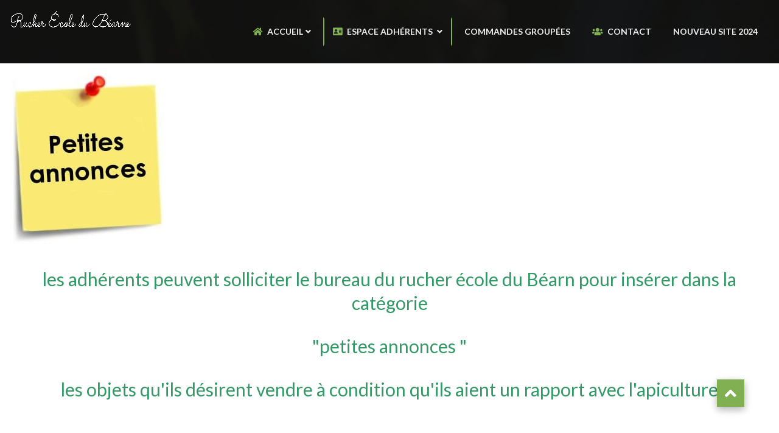

--- FILE ---
content_type: text/html; charset=utf-8
request_url: http://www.v2021.rucher-ecole-bearn.com/index.php?option=com_content&view=category&layout=blog&id=50&Itemid=775&lang=fr
body_size: 5780
content:

<!DOCTYPE html>

<html xmlns="http://www.w3.org/1999/xhtml" xml:lang="fr-fr" lang="fr-fr" dir="ltr" >

<head>

	<meta http-equiv="content-type" content="text/html; charset=utf-8" />
	<meta name="keywords" content="rucher école du béarn, rucher, école, Béarn, ruches, abeilles, apiculture, apicole, apiculteur, débutant, ruchette, miel, rucher-école, miellerie, " />
	<meta name="description" content="rucher école du Béarn destiné à promouvoir l'apiculture dans le département 64. " />
	<meta name="generator" content="Joomla! - Open Source Content Management - Version 3.10.12" />
	<title>PETITES ANNONCES</title>
	<link href="/index.php?option=com_content&amp;view=category&amp;layout=blog&amp;id=50&amp;Itemid=775&amp;lang=fr&amp;format=feed&amp;type=rss" rel="alternate" type="application/rss+xml" title="RSS 2.0" />
	<link href="/index.php?option=com_content&amp;view=category&amp;layout=blog&amp;id=50&amp;Itemid=775&amp;lang=fr&amp;format=feed&amp;type=atom" rel="alternate" type="application/atom+xml" title="Atom 1.0" />
	<link href="/templates/artis/favicon.ico" rel="shortcut icon" type="image/vnd.microsoft.icon" />
	<link href="/media/com_jce/site/css/content.min.css?badb4208be409b1335b815dde676300e" rel="stylesheet" type="text/css" />
	<link href="/plugins/system/jcemediabox/css/jcemediabox.min.css?5fd08c89b5f5fb4807fcec58ae247364" rel="stylesheet" type="text/css" />
	<link href="/media/jui/css/bootstrap.min.css" rel="stylesheet" type="text/css" />
	<link href="/media/jui/css/bootstrap-responsive.css" rel="stylesheet" type="text/css" />
	<link href="/templates/artis/bootstrap/favth-bootstrap.css" rel="stylesheet" type="text/css" />
	<link href="/modules/mod_favsocial/theme/css/favsocial.css" rel="stylesheet" type="text/css" />
	<link href="//use.fontawesome.com/releases/v5.1.0/css/all.css" rel="stylesheet" type="text/css" />
	<script src="/media/jui/js/jquery.min.js?eda5649a3a86baa202aec842f0a15f94" type="text/javascript"></script>
	<script src="/media/jui/js/jquery-noconflict.js?eda5649a3a86baa202aec842f0a15f94" type="text/javascript"></script>
	<script src="/media/jui/js/jquery-migrate.min.js?eda5649a3a86baa202aec842f0a15f94" type="text/javascript"></script>
	<script src="/media/system/js/caption.js?eda5649a3a86baa202aec842f0a15f94" type="text/javascript"></script>
	<script src="/plugins/system/jcemediabox/js/jcemediabox.min.js?5fd08c89b5f5fb4807fcec58ae247364" type="text/javascript"></script>
	<script src="/templates/artis/bootstrap/favth-bootstrap.js" type="text/javascript"></script>
	<script type="text/javascript">
jQuery(window).on('load',  function() {
				new JCaption('img.caption');
			});jQuery(document).ready(function(){WfMediabox.init({"base":"\/","theme":"standard","width":"","height":"","lightbox":0,"shadowbox":0,"icons":1,"overlay":1,"overlay_opacity":0.8,"overlay_color":"#000000","transition_speed":500,"close":2,"scrolling":"fixed","labels":{"close":"Fermer","next":"Suivant","previous":"Pr\u00e9c\u00e9dent","cancel":"Annuler","numbers":"{{numbers}}","numbers_count":"{{current}} sur {{total}}","download":"Download"},"swipe":true});});
	</script>


	<meta name="viewport" content="width=device-width, initial-scale=1, maximum-scale=1">

	<!-- STYLESHEETS -->
    <!-- icons -->
  	<link rel="stylesheet" href="//use.fontawesome.com/releases/v5.1.0/css/all.css" type="text/css" />
    <!-- admin -->
    <link rel="stylesheet" href="/templates/artis/admin/admin.css" type="text/css" />
    <!-- cms -->
    <link rel="stylesheet" href="/templates/artis/css/cms.css" type="text/css" />
    <!-- store -->
    <link rel="stylesheet" href="/templates/artis/css/store.css" type="text/css" />
    <!-- theme -->
    <link rel="stylesheet" href="/templates/artis/css/theme.css" type="text/css" />
    <!-- style -->
    <link rel="stylesheet" href="/templates/artis/css/style.css" type="text/css" />
    <!-- styles -->
    <link rel="stylesheet" href="/templates/artis/css/styles/style7.css" type="text/css" />
    <!-- custom -->
    <link rel="stylesheet" href="/templates/artis/css/custom.css" type="text/css" />

  <!-- GOOGLE FONT -->
    <!-- primary -->
    <link href='//fonts.googleapis.com/css?family=Lato:400' rel='stylesheet' type='text/css' />
    <!-- secondary -->
    <link href='//fonts.googleapis.com/css?family=Lato:700' rel='stylesheet' type='text/css' />
    <!-- navigation -->
    <link href='//fonts.googleapis.com/css?family=Lato:700' rel='stylesheet' type='text/css' />
    <!-- titles -->
    <link href='//fonts.googleapis.com/css?family=Lato:400' rel='stylesheet' type='text/css' />
    <!-- buttons -->
    <link href='//fonts.googleapis.com/css?family=Lato:700' rel='stylesheet' type='text/css' />
    <!-- text logo -->
    <link href='//fonts.googleapis.com/css?family=Open+Sans:400' rel='stylesheet' type='text/css' />

  <!-- PARAMETERS -->
  

<style type="text/css">

  @media (min-width: 1200px) {
    .favth-container,
    #fav-headerwrap.fav-fixed .favth-container-block {
      width: 100%;
    }
  }
  .favnav ul.nav > li > a,
  .favnav ul.nav > li > .nav-header,
  .favnav ul.nav ul.nav-child a,
  .favnav ul.nav ul.nav-child .nav-header {
    text-transform: uppercase;
  }
  .fav-container .favnav li a[class^="fa-"]::before,
  .fav-container .favnav li a[class*=" fa-"]::before,
  .fav-container .favnav li .nav-header[class^="fa-"]::before,
  .fav-container .favnav li .nav-header[class*=" fa-"]::before {
    font-size: 100%;
  }
  body {
    font-family: 'Lato', sans-serif;
  }
  body {
    font-weight: 400;
  }
  ul.menufavth-horizontal li a,
  ul.menufavth-horizontal li .nav-header,
  #fav-breadcrumbs .breadcrumb > li,
  .hikashop_currency_module .chzn-container-single .chzn-single span,
  .hikashop_currency_module .chzn-container .chzn-results li,
  #hikashop_cart_module.hikashop_cart_module .hikashop_cart #hikashop_cart_module_empty,
  #hikashop_cart_module.hikashop_cart_module a.hikashop_small_cart_checkout_link,
  #fav-showcopyright p {
    font-family: 'Lato', sans-serif;
  }
  ul.menufavth-horizontal li a,
  ul.menufavth-horizontal li .nav-header,
  #fav-breadcrumbs .breadcrumb > li,
  .hikashop_currency_module .chzn-container-single .chzn-single span,
  .hikashop_currency_module .chzn-container .chzn-results li,
  #hikashop_cart_module.hikashop_cart_module .hikashop_cart #hikashop_cart_module_empty,
  #hikashop_cart_module.hikashop_cart_module a.hikashop_small_cart_checkout_link,
  #fav-showcopyright p {
    font-weight: 700;
  }
  ul.menufavth-horizontal li a,
  ul.menufavth-horizontal li .nav-header,
  #fav-breadcrumbs .breadcrumb > li,
  .hikashop_currency_module .chzn-container-single .chzn-single span,
  .hikashop_currency_module .chzn-container .chzn-results li,
  #hikashop_cart_module.hikashop_cart_module .hikashop_cart #hikashop_cart_module_empty,
  #hikashop_cart_module.hikashop_cart_module a.hikashop_small_cart_checkout_link,
  #fav-showcopyright p {
    font-style: normal;
  }
  .favnav ul.nav > li > a,
  .favnav ul.nav > li > .nav-header,
  .favnav ul.nav ul.nav-child a,
  .favnav ul.nav ul.nav-child .nav-header {
    font-family: 'Lato', sans-serif;
  }
  .favnav ul.nav > li > a,
  .favnav ul.nav > li > .nav-header,
  .favnav ul.nav ul.nav-child a,
  .favnav ul.nav ul.nav-child .nav-header {
    font-weight: 700;
  }
  .favnav ul.nav > li > a,
  .favnav ul.nav > li > .nav-header,
  .favnav ul.nav ul.nav-child a,
  .favnav ul.nav ul.nav-child .nav-header {
    font-style: normal;
  }
  .fav-container h1,
  .fav-container h2,
  .fav-container h3,
  .fav-container h4,
  .fav-container h5,
  .fav-container h6,
  .fav-container legend {
    font-family: 'Lato', sans-serif;
  }
  .fav-container h1,
  .fav-container h2,
  .fav-container h3,
  .fav-container h4,
  .fav-container h5,
  .fav-container h6,
  .fav-container legend {
    font-weight: 400;
  }
  .fav-container h1,
  .fav-container h2,
  .fav-container h3,
  .fav-container h4,
  .fav-container h5,
  .fav-container h6,
  .fav-container legend {
    font-style: normal;
  }
  .fav-container .favth-btn,
  .fav-container .btn,
  .fav-container .btn-primary,
  .fav-container .pager .next a,
  .fav-container .pager .previous a,
  .fav-container .hikabtn {
    font-family: 'Lato', sans-serif;
  }
  .fav-container .favth-btn,
  .fav-container .btn,
  .fav-container .btn-primary,
  .fav-container .pager .next a,
  .fav-container .pager .previous a,
  .fav-container .hikabtn {
    font-weight: 700;
  }
  .fav-container .favth-btn,
  .fav-container .btn,
  .fav-container .btn-primary,
  .fav-container .pager .next a,
  .fav-container .pager .previous a,
  .fav-container .hikabtn {
    font-style: normal;
  }
  .fav-container h3:first-of-type,
  .fav-container .page-header h2,
  .fav-container h2.item-title,
  .fav-container .hikashop_product_page h1 {
    text-align: left;
  }
  .fav-container h3:first-of-type,
  .fav-container .page-header h2,
  .fav-container h2.item-title,
  .fav-container .hikashop_product_page h1 {
    text-transform: uppercase;
  }
  .fav-container h4.fav-subtitle {
    text-align: left;
  }
  .fav-container h4.fav-subtitle {
    text-transform: none;
  }
  .fav-container .favth-btn,
  .fav-container .btn,
  .fav-container .btn-primary,
  .fav-container .pager .next a,
  .fav-container .pager .previous a,
  .fav-container .hikabtn {
    text-transform: uppercase;
  }
  ul.menufavth-basic li a,
  ul.menufavth-basic li .nav-header,
  ul.menufavth-arrow li a,
  ul.menufavth-arrow li .nav-header,
  ul.menufavth-side li a,
  ul.menufavth-side li .nav-header,
  ul.menufavth-line li a,
  ul.menufavth-line li .nav-header {
    text-transform: uppercase;
  }
  ul.menufavth-horizontal li a,
  ul.menufavth-horizontal li .nav-header {
    text-transform: uppercase;
  }
  #fav-offlinewrap {
    background-repeat: no-repeat; background-attachment: fixed; -webkit-background-size: cover; -moz-background-size: cover; -o-background-size: cover; background-size: cover;;
  }
  body {
    background-repeat: no-repeat; background-attachment: fixed; -webkit-background-size: cover; -moz-background-size: cover; -o-background-size: cover; background-size: cover;;
  }
  body p {
    color: #404040;
  }
  body h3:first-of-type,
  body .page-header h2,
  body h2.item-title {
    color: #E07481;
  }
  #fav-topbarwrap.fav-module-block-clear {
    background-repeat: no-repeat; background-attachment: fixed; -webkit-background-size: cover; -moz-background-size: cover; -o-background-size: cover; background-size: cover;;
  }
  #fav-topbarwrap p {
    color: #FFFFFF;
  }
  #fav-topbarwrap h3:first-of-type {
    color: #FFFFFF;
  }
  #fav-topbarwrap a {
    color: #FFFFFF;
  }
  #fav-slidewrap.fav-module-block-clear {
    background-repeat: repeat; background-attachment: initial; -webkit-background-size: auto; -moz-background-size: auto; -o-background-size: auto; background-size: auto;;
  }
  #fav-introwrap.fav-module-block-clear {
    background-repeat: repeat; background-attachment: initial; -webkit-background-size: auto; -moz-background-size: auto; -o-background-size: auto; background-size: auto;;
  }
  #fav-breadcrumbswrap.fav-module-block-clear {
    background-repeat: repeat; background-attachment: initial; -webkit-background-size: auto; -moz-background-size: auto; -o-background-size: auto; background-size: auto;;
  }
  #fav-leadwrap.fav-module-block-clear {
    background-repeat: repeat; background-attachment: initial; -webkit-background-size: auto; -moz-background-size: auto; -o-background-size: auto; background-size: auto;;
  }
  #fav-promowrap.fav-module-block-clear {
    background-repeat: repeat; background-attachment: initial; -webkit-background-size: auto; -moz-background-size: auto; -o-background-size: auto; background-size: auto;;
  }
  #fav-primewrap.fav-module-block-clear {
    background-repeat: repeat; background-attachment: initial; -webkit-background-size: auto; -moz-background-size: auto; -o-background-size: auto; background-size: auto;;
  }
  #fav-showcasewrap.fav-module-block-clear {
    background-repeat: repeat; background-attachment: initial; -webkit-background-size: auto; -moz-background-size: auto; -o-background-size: auto; background-size: auto;;
  }
  #fav-featurewrap.fav-module-block-clear {
    background-repeat: repeat; background-attachment: initial; -webkit-background-size: auto; -moz-background-size: auto; -o-background-size: auto; background-size: auto;;
  }
  #fav-focuswrap.fav-module-block-clear {
    background-repeat: no-repeat; background-attachment: fixed; -webkit-background-size: cover; -moz-background-size: cover; -o-background-size: cover; background-size: cover;;
  }
  #fav-focuswrap.fav-module-block-color {
    background-color: #80B051;
  }
  #fav-portfoliowrap.fav-module-block-clear {
    background-repeat: repeat; background-attachment: initial; -webkit-background-size: auto; -moz-background-size: auto; -o-background-size: auto; background-size: auto;;
  }
  #fav-portfoliowrap p {
    color: #FF1453;
  }
  #fav-portfoliowrap h3:first-of-type {
    color: #FF2457;
  }
  #fav-portfoliowrap a {
    color: #FFFFFF;
  }
  #fav-portfoliowrap a:hover {
    color: #1764FF;
  }
  #fav-screenwrap.fav-module-block-clear {
    background-repeat: repeat; background-attachment: initial; -webkit-background-size: auto; -moz-background-size: auto; -o-background-size: auto; background-size: auto;;
  }
  #fav-topwrap.fav-module-block-clear {
    background-repeat: repeat; background-attachment: initial; -webkit-background-size: auto; -moz-background-size: auto; -o-background-size: auto; background-size: auto;;
  }
  #fav-maintopwrap.fav-module-block-clear {
    background-repeat: repeat; background-attachment: initial; -webkit-background-size: auto; -moz-background-size: auto; -o-background-size: auto; background-size: auto;;
  }
  #fav-mainbottomwrap.fav-module-block-clear {
    background-repeat: repeat; background-attachment: initial; -webkit-background-size: auto; -moz-background-size: auto; -o-background-size: auto; background-size: auto;;
  }
  #fav-bottomwrap.fav-module-block-clear {
    background-repeat: repeat; background-attachment: initial; -webkit-background-size: auto; -moz-background-size: auto; -o-background-size: auto; background-size: auto;;
  }
  #fav-notewrap.fav-module-block-clear {
    background-repeat: repeat; background-attachment: initial; -webkit-background-size: auto; -moz-background-size: auto; -o-background-size: auto; background-size: auto;;
  }
  #fav-basewrap.fav-module-block-clear {
    background-repeat: repeat; background-attachment: initial; -webkit-background-size: auto; -moz-background-size: auto; -o-background-size: auto; background-size: auto;;
  }
  #fav-blockwrap.fav-module-block-clear {
    background-repeat: repeat; background-attachment: initial; -webkit-background-size: auto; -moz-background-size: auto; -o-background-size: auto; background-size: auto;;
  }
  #fav-userwrap.fav-module-block-clear {
    background-repeat: repeat; background-attachment: initial; -webkit-background-size: auto; -moz-background-size: auto; -o-background-size: auto; background-size: auto;;
  }
  #fav-footerwrap.fav-module-block-clear {
    background-repeat: repeat; background-attachment: initial; -webkit-background-size: auto; -moz-background-size: auto; -o-background-size: auto; background-size: auto;;
  }
  .fav-container a.text-logo,
  #fav-logo h1 {
    font-family: 'Open Sans', sans-serif;
  }
  .fav-container a.text-logo,
  #fav-logo h1 {
    font-weight: 400;
  }
  .fav-container a.text-logo,
  #fav-logo h1 {
    font-style: normal;
  }
  .retina-logo {
    height: 52px;
  }
  .retina-logo {
    width: 188px;
  }
  .retina-logo {
    padding: 0px;
  }
  .retina-logo {
    margin: 0px;
  }

</style>

  <!-- FAVTH SCRIPTS -->
  <script src="/templates/artis/js/favth-scripts.js"></script>

</head>

<body>

  <div id="fav-containerwrap" class="favth-clearfix">
    <div class="fav-overlay">

  	  <!-- NAVBAR -->
      <div id="fav-navbarwrap" class="favth-visible-xs">
    		<div class="favth-navbar favth-navbar-inverse">
          <div id="fav-navbar" class="favth-container">

    				<div class="favth-navbar-header">
              <div id="fav-logomobile" class="favth-clearfix">
                                                  <h1>
                    <a class="media-logo" href="/">
                      <img src="/images/icones/logos/logo.png" style="border:0;" alt="Artis template" />
                    </a>
                  </h1>
                                                                              </div>

                              <span id="fav-mobilemenutext">
                  Menu                </span>
              
              <div id="fav-navbar-btn" class="favth-clearfix">
                <button type="button" class="favth-navbar-toggle favth-collapsed" data-toggle="favth-collapse" data-target=".favth-collapse" aria-expanded="false">

                  <span class="favth-sr-only">Toggle navigation</span>
                  <span class="favth-icon-bar"></span>
                  <span class="favth-icon-bar"></span>
                  <span class="favth-icon-bar"></span>
                </button>
              </div>
            </div>

  					<div class="favth-collapse favth-navbar-collapse">
  						  							<div id="fav-navbar-collapse">
                    								<div class="moduletable" ><ul class="nav menufavstyle mod-list">
<li class="item-101 default deeper parent"><a href="/index.php?option=com_content&amp;view=article&amp;id=16&amp;Itemid=101&amp;lang=fr" title="index.php?option=com_content&amp;view=article&amp;id=25#feteabeilles" class="fas fa-home">ACCUEIL</a><ul class="nav-child unstyled small"><li class="item-876"><a href="/index.php?option=com_content&amp;view=article&amp;id=16&amp;Itemid=876&amp;lang=fr" title="index.php?option=com_content&amp;view=article&amp;id=25#feteabeilles" class="fas fa-home">NOTRE ASSOCIATION</a></li><li class="item-877"><a href="/index.php?option=com_content&amp;view=article&amp;id=16&amp;Itemid=877&amp;lang=fr" title="index.php?option=com_content&amp;view=article&amp;id=25#feteabeilles" class="fas fa-home">programme de l'année</a></li></ul></li><li class="item-112 active deeper parent"><span class="nav-header fas fa-address-card">ESPACE ADHÉRENTS </span>
<ul class="nav-child unstyled small"><li class="item-459"><a href="/index.php?option=com_content&amp;view=category&amp;layout=blog&amp;id=42&amp;Itemid=459&amp;lang=fr" class="fas fa-chevron-circle-right">INFORMATIONS UTILES</a></li><li class="item-742"><a href="/index.php?option=com_content&amp;view=article&amp;id=27&amp;Itemid=742&amp;lang=fr" class="fas fa-chevron-circle-right">SE CONNECTER / DECONNECTER </a></li><li class="item-744"><a href="https://www.v2021.rucher-ecole-bearn.com/index.php?option=com_comprofiler&amp;view=registers&amp;Itemid=400&amp;lang=fr" class="fas fa-chevron-circle-right">OUVRIR UN COMPTE SUR LE SITE </a></li><li class="item-775 current active"><a href="/index.php?option=com_content&amp;view=category&amp;layout=blog&amp;id=50&amp;Itemid=775&amp;lang=fr" class="fas fa-chevron-circle-right">PETITES ANNONCES</a></li><li class="item-786"><a href="/index.php?option=com_content&amp;view=article&amp;id=22&amp;Itemid=786&amp;lang=fr" class="fas fa-chevron-circle-right">COTISATIONS 2023-2024</a></li><li class="item-888"><a href="/index.php?option=com_content&amp;view=article&amp;id=35&amp;Itemid=888&amp;lang=fr" class="fas fa-chevron-circle-right">LA BIBLIOTHEQUE DU RUCHER ECOLE</a></li><li class="item-819"><a href="/index.php?option=com_content&amp;view=article&amp;id=29&amp;Itemid=819&amp;lang=fr" class="fas fa-chevron-circle-right">HARPE ELECTRONIQUE</a></li><li class="item-859"><a href="/index.php?option=com_content&amp;view=article&amp;id=31&amp;Itemid=859&amp;lang=fr" class="fas fa-chevron-circle-right">LA GAZETTE DE BERNARD</a></li></ul></li><li class="item-874"><span class="nav-header ">Commandes groupées</span>
</li><li class="item-460"><a href="/index.php?option=com_contact&amp;view=contact&amp;id=1&amp;Itemid=460&amp;lang=fr" class="fa-users">CONTACT</a></li><li class="item-918"><a href="https://www.joomla4.rucher-ecole-bearn.com/" target="_blank" rel="noopener noreferrer">NOUVEAU SITE 2024</a></li></ul>
</div>
  							</div>
  						  					</div>

    			</div>
    	  </div>
      </div>

  		<div id="fav-container" class="fav-container fav-header navstyle-icon-horizontal">

        <div class="fav-container-width favth-container-block"><!-- container width -->

    			<!-- NOTICE -->
    			
          <!-- TOPBAR -->
          
          <!-- HEADER -->
          <div id="fav-headerwrap" class="fav-header fav-dark">
            <div class="favth-container">
              <div class="favth-row">

                  <div id="fav-header" class="favth-clearfix">

                    <div id="fav-logo" class="favth-col-lg-3 favth-col-md-3 favth-col-sm-12 favth-hidden-xs">
                                                                    <h1>
                          <a class="media-logo" href="/">
                            <img src="/images/icones/logos/logo.png" style="border:0;" alt="Artis template" />
                          </a>
                        </h1>
                                                                                                            </div>

                                      <div id="fav-nav" class="favth-col-lg-9 favth-col-md-9 favth-col-sm-12 favth-hidden-xs">
                      <div class="favnav navstyle-7 navstyle-icon-horizontal">
                        <div class="favth-clearfix">
                          <div class="moduletable" ><ul class="nav menufavstyle mod-list">
<li class="item-101 default deeper parent"><a href="/index.php?option=com_content&amp;view=article&amp;id=16&amp;Itemid=101&amp;lang=fr" title="index.php?option=com_content&amp;view=article&amp;id=25#feteabeilles" class="fas fa-home">ACCUEIL</a><ul class="nav-child unstyled small"><li class="item-876"><a href="/index.php?option=com_content&amp;view=article&amp;id=16&amp;Itemid=876&amp;lang=fr" title="index.php?option=com_content&amp;view=article&amp;id=25#feteabeilles" class="fas fa-home">NOTRE ASSOCIATION</a></li><li class="item-877"><a href="/index.php?option=com_content&amp;view=article&amp;id=16&amp;Itemid=877&amp;lang=fr" title="index.php?option=com_content&amp;view=article&amp;id=25#feteabeilles" class="fas fa-home">programme de l'année</a></li></ul></li><li class="item-112 active deeper parent"><span class="nav-header fas fa-address-card">ESPACE ADHÉRENTS </span>
<ul class="nav-child unstyled small"><li class="item-459"><a href="/index.php?option=com_content&amp;view=category&amp;layout=blog&amp;id=42&amp;Itemid=459&amp;lang=fr" class="fas fa-chevron-circle-right">INFORMATIONS UTILES</a></li><li class="item-742"><a href="/index.php?option=com_content&amp;view=article&amp;id=27&amp;Itemid=742&amp;lang=fr" class="fas fa-chevron-circle-right">SE CONNECTER / DECONNECTER </a></li><li class="item-744"><a href="https://www.v2021.rucher-ecole-bearn.com/index.php?option=com_comprofiler&amp;view=registers&amp;Itemid=400&amp;lang=fr" class="fas fa-chevron-circle-right">OUVRIR UN COMPTE SUR LE SITE </a></li><li class="item-775 current active"><a href="/index.php?option=com_content&amp;view=category&amp;layout=blog&amp;id=50&amp;Itemid=775&amp;lang=fr" class="fas fa-chevron-circle-right">PETITES ANNONCES</a></li><li class="item-786"><a href="/index.php?option=com_content&amp;view=article&amp;id=22&amp;Itemid=786&amp;lang=fr" class="fas fa-chevron-circle-right">COTISATIONS 2023-2024</a></li><li class="item-888"><a href="/index.php?option=com_content&amp;view=article&amp;id=35&amp;Itemid=888&amp;lang=fr" class="fas fa-chevron-circle-right">LA BIBLIOTHEQUE DU RUCHER ECOLE</a></li><li class="item-819"><a href="/index.php?option=com_content&amp;view=article&amp;id=29&amp;Itemid=819&amp;lang=fr" class="fas fa-chevron-circle-right">HARPE ELECTRONIQUE</a></li><li class="item-859"><a href="/index.php?option=com_content&amp;view=article&amp;id=31&amp;Itemid=859&amp;lang=fr" class="fas fa-chevron-circle-right">LA GAZETTE DE BERNARD</a></li></ul></li><li class="item-874"><span class="nav-header ">Commandes groupées</span>
</li><li class="item-460"><a href="/index.php?option=com_contact&amp;view=contact&amp;id=1&amp;Itemid=460&amp;lang=fr" class="fa-users">CONTACT</a></li><li class="item-918"><a href="https://www.joomla4.rucher-ecole-bearn.com/" target="_blank" rel="noopener noreferrer">NOUVEAU SITE 2024</a></li></ul>
</div>
                        </div>
                      </div>
                    </div>
                  
                  </div>

              </div>
            </div>
          </div>

          <!-- SLIDE -->
          
    			<!-- INTRO -->
          
          
          <!-- LEAD -->
          
    			<!-- PROMO -->
          
          <!-- PRIME -->
          
    			<!-- SHOWCASE -->
          
          <!-- FEATURE -->
          
          <!-- FOCUS -->
          
          <!-- PORTFOLIO -->
          
          <!-- SCREEN -->
          
    			<!-- TOP -->
          
    			<!-- MAINTOP -->
    			
    			<!-- MAIN -->
          <div id="fav-mainwrap">
            <div class="favth-container">
              <div class="favth-row">

    						<div id="fav-main" class="favth-clearfix">

    							    								<div id="fav-maincontent" class="favth-col-lg-12 favth-col-md-12 favth-col-sm-12 favth-col-xs-12">
    									<div id="system-message-container">
	</div>

    									<div class="blog" itemscope itemtype="https://schema.org/Blog">
	
		
	
			<div class="category-desc clearfix">
							<img src="/images/petites_annonces.jpg" alt=""/>
													<h2 style="text-align: center;"><span style="color: #339966;">les adhérents peuvent solliciter le bureau du rucher école du Béarn pour insérer dans la catégorie</span></h2>
<h2 style="text-align: center;"><span style="color: #339966;"> "petites annonces "</span></h2>
<h2 style="text-align: center;"><span style="color: #339966;"> les objets qu'ils désirent vendre à condition qu'ils aient un rapport avec l'apiculture</span></h2>
<p>&nbsp;</p>
<h2 style="text-align: center;">&nbsp;</h2>								</div>
	
	
				<div class="items-leading clearfix">
							<div class="leading-0"
					itemprop="blogPost" itemscope itemtype="https://schema.org/BlogPosting">
					
	<div class="page-header">
					<h2 itemprop="name">
									Annonce N°1							</h2>
		
		
		
			</div>







<p><span style="font-size: 24pt;"><strong><span style="color: #339966;"><img src="https://www.rucher-ecole-bearn.com/images/logo_a_vendre.jpg" alt="logo a vendre" width="60" height="52" />A VENDRE</span></strong></span></p>
<p><img src="https://www.rucher-ecole-bearn.com/images/Cageots_Michel.jpg" alt="Cageots Michel" width="600" height="800" /></p>
<p>Si vous êtes intéressés pour récupérer des cagettes vous permettant de stocker vos pots de miel sur un espace réduit<br />Un adhérent à la possibilité de récupérer des cagettes pvc suivant photo ci dessous<br />Le prix unitaire est de 2€ et peut contenir 23 pots<br /><br /></p>
<p><strong><span style="color: #339966; font-size: 18pt;">Téléphoner au 06 07 62 41 84 ou <span id="cloak7283abed89f2a5232303f08d3dfa07bc">Cette adresse e-mail est protégée contre les robots spammeurs. Vous devez activer le JavaScript pour la visualiser.</span><script type='text/javascript'>
				document.getElementById('cloak7283abed89f2a5232303f08d3dfa07bc').innerHTML = '';
				var prefix = '&#109;a' + 'i&#108;' + '&#116;o';
				var path = 'hr' + 'ef' + '=';
				var addy7283abed89f2a5232303f08d3dfa07bc = 'm.p&#101;rry' + '&#64;';
				addy7283abed89f2a5232303f08d3dfa07bc = addy7283abed89f2a5232303f08d3dfa07bc + 'w&#97;n&#97;d&#111;&#111;' + '&#46;' + 'fr';
				var addy_text7283abed89f2a5232303f08d3dfa07bc = 'm.p&#101;rry' + '&#64;' + 'w&#97;n&#97;d&#111;&#111;' + '&#46;' + 'fr';document.getElementById('cloak7283abed89f2a5232303f08d3dfa07bc').innerHTML += '<a ' + path + '\'' + prefix + ':' + addy7283abed89f2a5232303f08d3dfa07bc + '\'>'+addy_text7283abed89f2a5232303f08d3dfa07bc+'<\/a>';
		</script></span></strong></p>
<p>&nbsp;</p>
		


				</div>
									</div><!-- end items-leading -->
	
	
	
	
		</div>

    								</div>
    							
    						</div>

              </div>
    				</div>
    			</div>

    			<!-- MAINBOTTOM -->
          
    			<!-- BOTTOM -->
          
          <!-- NOTE -->
          
          <!-- BASE -->
          
          <!-- BLOCK -->
          
          <!-- USER -->
          
          <!-- MAP -->
          
    			<!-- FOOTER -->
          
    			<!-- COPYRIGHT -->
    			
            <div id="fav-copyrightwrap">
              <div class="favth-container">
                <div class="favth-row">

                    
                    
                      <div id="fav-copyright" class="favth-content-block favth-clearfix">

                                                  <div id="fav-showcopyright"
                            class="favth-col-lg-3 favth-col-md-3 favth-col-sm-3 favth-col-xs-12">
                              <p>&#0169; 2026
                                <a href="http://http://www.v2021.rucher-ecole-bearn.com/index.php?option=com_jevents&amp;catids=26&amp;Itemid=388&amp;task=year.listevents&amp;year=2021&amp;month=04&amp;day=11&amp;lang=fr" target="_blank">
                                  Association Le Rucher École du Béarn                                 </a>

                              </p>

                          </div>
                        
                                                    <div id="fav-copyright1"
                              class="favth-col-lg-9 favth-col-md-9 favth-col-sm-9 favth-col-xs-12">

                              <div class="moduletable favth-pull-right favstyle" >
<div id="favsocial-15236"
    class="favth-clearfix"
    style="width: 100%;">

  <ul id="favsocial-list"
      class="favsocial-left">

    
      <li id="favsocial-icon2">
        <a rel="nofollow" href="https://www.facebook.com/" target="_blank"
          style="background-color: #E07481;
                padding: 0.2em;
                -webkit-border-radius: 0px;
                -moz-border-radius: 0px;
                border-radius: 0px">

          <span class="favsocial">
            <i class="fab fa-facebook-f"
              style="color: #FFFFFF;
                    font-size: 18px;">
            </i>
          </span>

        </a>
      </li>

    
  </ul>

</div>
</div>

                            </div>
                        
                        
                      </div>
                    
                </div>
              </div>
            </div>

          
    			<!-- DEBUG -->
          
    			<!-- BACKTOP -->
          <div id="fav-backtopwrap">
      			<div class="favth-container">
      				<div class="favth-row">
      					      						<div id="fav-backtop" class="favth-col-lg-12 favth-col-md-12 favth-col-sm-12 favth-col-xs-12">
      							<a href="#" class="btn backtop" title="Back to Top">
                      <i class="fas fa-angle-up"></i>
      							</a>
      						</div>
      					      				</div>
      			</div>
          </div>

        </div><!-- /container width -->

  		</div><!-- /fav-container -->

    </div><!-- /fav-overlay -->
  </div><!-- /fav-containerwrap -->

</body>
</html>


--- FILE ---
content_type: text/css
request_url: http://www.v2021.rucher-ecole-bearn.com/templates/artis/css/store.css
body_size: 5375
content:
/*
/   name           Artis
/   version        1.6
/   description    Responsive and customizable Joomla! template
/   demo           http://demo.favthemes.com/artis
/   author         FavThemes
/   author URL     https://www.favthemes.com
/   copyright      Copyright (C) 2012-2018 FavThemes.com. All Rights Reserved.
/   license        Licensed under GNU/GPLv3 (http://www.gnu.org/licenses/gpl-3.0.html)
*/

/*//////////////////////////////////////////////////////////////////////////////
///
///  hikashop css
///
//////////////////////////////////////////////////////////////////////////////*/

/*
////////////////////////////////////////////////////////////////////////////////

1. product
2. category
3. checkout
4. account
5. content blocks

////////////////////////////////////////////////////////////////////////////////
*/

/*//////////////////////////////////////////////////////////////////////////////

1. product

//////////////////////////////////////////////////////////////////////////////*/

/* image */
.fav-container .hikashop_product_page #hikashop_product_image_main {
  padding-right: 28px;
}
.fav-container .hikashop_product_page .hikashop_product_right_part #hikashop_product_image_main {
  padding-right: 0;
  padding-left: 28px;
}
.fav-container .hikashop_product_page #hikashop_main_image {
  margin-bottom: 0 !important;
}
.fav-container .hikashop_product_page .hikashop_small_image_div {
  margin-bottom: 21px;
}
.fav-container .hikashop_product_page .hikashop_small_image_div img.hikashop_child_image {
  display: inline-block;
  height: 100px;
  margin: 12px 12px 0 0;
}

/* title */
.fav-container .hikashop_product_page h1 {
  font-size: 24px;
}

/* product code */
.fav-container .hikashop_product_page .hikashop_product_code_main {
  font-size: 18px;
  color: #999;
}

/* price */
.fav-container .hikashop_product_page .hikashop_product_price_full {
  display: block;
  margin-top: 10px;
  margin-bottom: 21px;
  font-size: 24px;
}
.fav-container .hikashop_product_page .hikashop_submodules .hikashop_product_price_full {
  font-size: 14px;
}
.fav-container .hikashop_product_page .hikashop_product_price_per_unit {
  color: #777;
  font-size: 14px;
}
.fav-container .hikashop_product_page br {
  display: none;
}

/* rating */
.fav-container .hikashop_product_page .hk-rating {
  display: inline-block;
  margin-bottom: 10px;
}

.fav-container .hikashop_product_page .hikashop_product_bottom_part {
  width: 99%;
  margin: 0 auto;
}

/*/
///
///  layout
///
/*/

/* reversed */
@media (min-width: 980px) {/* fix the inline style that gives a width: 220px for span6; */

  .fav-container .hikashop_product_page .hikashop_product_left_part.span6 {
    margin-right: 0 !important;
  }
  .fav-container .hikashop_product_page .hikashop_product_left_part.span6,
  .fav-container .hikashop_product_page .hikashop_product_right_part.span6 {
    width: 48.717948717948715% !important;
    *width: 48.664757228587014% !important;
  }
  .fav-container .hikashop_product_page .hikashop_product_right_part.span6 {
    margin-left: 2.127659574468085% !important;
    *margin-left: 2.074468085106383% !important;
  }

}
@media (min-width: 641px) and (max-width: 979px) {

  .fav-container .hikashop_product_page .hikashop_product_left_part.span6 {
    margin-right: 0 !important;
  }
  .fav-container .hikashop_product_page .hikashop_product_left_part.span6,
  .fav-container .hikashop_product_page .hikashop_product_right_part.span6 {
    width: 48.61878453038674% !important;
    *width: 48.56559304102504% !important;
    float: left;
  }
  .fav-container .hikashop_product_page .hikashop_product_right_part.span6 {
    margin-left: 2.7624309392265194% !important;
    *margin-left: 2.709239449864817% !important;
  }

}
@media (max-width: 640px) {

  .fav-container .hikashop_product_page .hikashop_product_left_part.span6,
  .fav-container .hikashop_product_page .hikashop_product_right_part.span6 {
    width: 100% !important;
    *width: 100% !important;
  }

}

/* tabular */
.fav-container .hikashop_product_page #hikashop_tabs_div .hikashop_tabs_ul li {
  background-color: #f2f2f2;
  border: 1px solid #E7E7E7;
  padding: 8px;
  cursor: pointer;
}
.fav-container .hikashop_product_page #hikashop_tabs_div .hikashop_tabs_content {
  padding: 14px;
  -webkit-border-radius: 0;
  -moz-border-radius: 0;
  border-radius: 0;
}
/* hide the description that shows up twice for the same product */
.fav-container .hikashop_product_page .hikashop_product_description_main_mini {
  display: none;
}

/*/
///
///  characteristics
///
/*/

/* dropdown */
.fav-container .hikashop_product_page .hikashop_product_characteristics {
  margin-top: 8px;
  margin-bottom: 21px;
}
.fav-container .hikashop_product_page .hikashop_product_characteristics tr td {
  padding-bottom: 7px;
  padding-right: 14px;
}

/* table */
.fav-container .hikashop_product_page table table.hikashop_product_characteristic_chooser td {
  border: 1px solid #eee;
  padding: 4px 7px;
  text-align: center !important;
}
.fav-container .hikashop_product_page table table.hikashop_product_characteristic_chooser .hikashop_product_characteristic_span {
  margin-left: auto;
  margin-bottom: auto;
  float: none;
}

/* no stock */
.fav-container .hikashop_product_page .hikashop_product_no_stock {
  font-weight: bold;
}

/*/
///
///  quantity
///
/*/

.fav-container .hikashop_product_page .hikashop_product_quantity_div {
  display: block;
  margin-top: 21px;
}
.fav-container .hikashop_product_page .hikashop_product_quantity_main input[type="text"] {
  width: 30px;
  padding: 4px 6px;
  text-align: center;
  margin-bottom: 0;
}
.fav-container .hikashop_product_page .hikashop_product_quantity_main .btn {
  margin-top: 21px;
  margin-bottom: 21px;
}
.fav-container .hikashop_product_page .hikashop_product_quantity_main a.hikashop_product_quantity_field_change {
  color: #333;
  font-size: 18px;
  text-shadow: none;
}

/* default */
.fav-container .hikashop_product_page .hikashop_product_quantity_main table .hikashop_product_quantity_field_change {
  color: #333;
  font-size: 18px;
  text-shadow: none;
  width: 23px;
  height: 23px;
  text-align: center;
  display: block;
  background-color: #eee;
  margin-left: 10px;
  margin-right: 10px;
  vertical-align: middle;
  border-radius: 4px;
}
.fav-container .hikashop_product_page .hikashop_product_quantity_main table .btn {
  margin-top: 0;
}

/* regrouped */
.fav-container .hikashop_product_page .hikashop_product_quantity_div.hikashop_product_quantity_change_div_regrouped {
  display: inline-block;
  padding: 3px 10px;
}

/* left right */
.fav-container .hikashop_product_page .hikashop_product_quantity_change_div_leftright span.add-on {
  height: 30px;
}

/* html5 */
.fav-container .hikashop_product_page .hikashop_product_quantity_div.hikashop_product_quantity_input_div_simplified input.hikashop_product_quantity_field {
  width: 70px;
}

/* default in div */
.fav-container .hikashop_product_page .hikashop_product_quantity_div.hikashop_product_quantity_change_div_default,
.fav-container .hikashop_product_page .hikashop_product_quantity_div.hikashop_product_quantity_input_div_default {
  display: inline-block;
}
.fav-container .hikashop_product_page .hikashop_product_quantity_change_div_default a.hikashop_product_quantity_field_change {
  color: #333;
  font-size: 18px;
  text-shadow: none;
  width: 23px;
  height: 23px;
  text-align: center;
  display: block;
  background-color: #eee;
  margin-bottom: 1px;
  vertical-align: middle;
  border-radius: 4px;
}
.fav-container .hikashop_product_page .hikashop_product_quantity_input_div_default input[type="text"] {
  margin-top: 7px;
}

/*/
///
///  comments
///
/*/

/* content *//* the same as the well element */
.fav-container .hikashop_product_page .hikashop_product_vote_listing .hika_comment_listing {
  display: block;
  min-height: 20px;
  padding: 19px;
  margin-top: 10px;
  margin-bottom: 20px;
  background-color: #f5f5f5;
  border: 1px solid #e3e3e3;
  border-radius: 0px;
  -webkit-box-shadow: inset 0 1px 1px rgba(0, 0, 0, .05);
          box-shadow: inset 0 1px 1px rgba(0, 0, 0, .05);
}

/* title */
.fav-container .hikashop_product_page .hikashop_listing_comment span {
  margin-bottom: 14px;
  display: inline-block;
  font-size: 18px;
}
.fav-container .hikashop_product_page .hikashop_listing_comment .pagination span {
  font-weight: normal;
  font-size: 13px;
}
.fav-container .hikashop_product_page .hikashop_product_vote_listing .hika_vote_listing_username {
  font-size: 18px;
  margin-bottom: 10px;
  display: block;
}

/* pagination */
.fav-container .hikashop_product_page .pagination {
  margin: 2% auto 0;
  font-size: 12px;
}

/* comments form */
.fav-container .hikashop_product_page .hikashop_product_vote_form {
  margin-top: 30px;
}
.fav-container .hikashop_product_page .hikashop_product_vote_form textarea {
  margin-bottom: 21px;
}
.fav-container .hikashop_product_page .hikashop_product_vote_form p.hikashop_form_comment,
.fav-container .hikashop_product_page .hikashop_product_vote_form .hikashop_vote_stars {
  font-weight: bold;
}
.fav-container .hikashop_product_page .hikashop_product_vote_form .hikashop_vote_stars {
  margin-bottom: 10px;
}
.fav-container .hikashop_product_page .hikashop_product_vote_form .hikashop_vote_stars .hk-rating {
  margin-bottom: 0;
  line-height: 16px;
}


/*//////////////////////////////////////////////////////////////////////////////

2. category

//////////////////////////////////////////////////////////////////////////////*/

/* container *//* make category columns occupy 100% of width space */
.fav-container .hikashop_categories_listing_main .hk-row-fluid {
  margin-left: -14px;
  margin-right: -14px;
  padding-top: 21px;
}
.fav-container .hikashop_subcontainer {
  background-color: transparent !important;
  -moz-border-radius: 0px !important;
  -webkit-border-radius: 0px !important;
  border-radius: 0px !important;
}
.fav-container .hikashop_subcontainer.thumbnail {
  padding: 0px;
}

/* image */
.fav-container .hikashop_product_image,
.fav-container .hk_product_image {
  margin-bottom: 21px;
}

/* title */
.fav-container .hikashop_category_name,
.fav-container .hikashop_product_name {
  font-size: 18px;
  line-height: 1.4em;
  display: block;
}
.fav-container .hikashop_category_name {
  margin-bottom: 20px;
}
.fav-container .hikashop_product_name {
  margin-top: 20px;
  margin-bottom: 10px;
}

/* product code */
.fav-container .hikashop_product_code_list {
  margin-top: -10px;
  margin-bottom: 10px;
  display: block;
  font-size: 12px;
}
.fav-container .hikashop_product_code_list a {
  color: #999 !important;
}

/* price */
.fav-container .hikashop_categories_listing_main .hikashop_product_price_full {
  margin-bottom: 10px;
  display: block;
}

/* button */
.fav-container .hikashop_categories_listing_main .btn {
  margin-top: 10px;
}

/*/
///
///  pagination
///
/*/

.fav-container .hikashop_products_pagination,
.fav-container .hikashop_subcategories_pagination {
  margin: 21px auto 0;
  display: table;
  text-align: center;
}
.fav-container .hikashop_products_pagination::before,
.fav-container .hikashop_subcategories_pagination::before,
.fav-container .hikashop_products_pagination::after,
.fav-container .hikashop_subcategories_pagination::after {
  display: table;
  content: " ";
}
.fav-container .hikashop_products_pagination::after,
.fav-container .hikashop_subcategories_pagination::after {
  clear: both;
}
.fav-container .hikashop_products_pagination .list-footer .pagenav,
.fav-container .hikashop_subcategories_pagination .list-footer .pagenav {
  padding: 10px 18px;
  margin-right: 1px;
  background-image: none;
  border: 1px solid transparent;
  font-weight: normal;
  text-shadow: none;
  float: left;
  line-height: 20px;
  -webkit-transition: all 0.3s ease-out 0s;
  -moz-transition: all 0.3s ease-out 0s;
  -o-transition: all 0.3s ease-out 0s;
  transition: all 0.3s ease-out 0s;
}
.fav-container .hikashop_products_pagination .list-footer .pagenav,
.fav-container .hikashop_subcategories_pagination .list-footer .pagenav {/* active navigation item */
  cursor: default;
  background-color: #9e9e9e;
  color: #fff;
  border: 1px solid #9e9e9e;
}
.fav-container .hikashop_products_pagination .list-footer a.pagenav {/* navigation items */
  cursor: pointer;
  background-color: transparent;
  color: #333;
  border: 1px solid #eee;
}
.fav-container .hikashop_products_pagination .list-footer a.pagenav:hover,
.fav-container .hikashop_products_pagination .list-footer a.pagenav:focus {
  background-color: #9e9e9e;
  color: #fff;
  border: 1px solid #9e9e9e;
}
.fav-container .hikashop_products_pagination .list-footer .pagenav.pagenav_text,
.fav-container .hikashop_products_pagination .list-footer .pagenav.pagenav_text:hover,
.fav-container .hikashop_products_pagination .list-footer .pagenav.pagenav_text:hover { /* disabled items */
  background-color: transparent;
  color: #999;
  border: 1px solid #eee;
}
.fav-container .hikashop_products_pagination .hikashop_results_counter,
.fav-container .hikashop_subcategories_pagination .hikashop_results_counter {
  float: right;
  clear: both;
}
.fav-container .hikashop_products_pagination .pagenav_start_chevron,
.fav-container .hikashop_subcategories_pagination .pagenav_start_chevron,
.fav-container .hikashop_products_pagination .pagenav_previous_chevron,
.fav-container .hikashop_subcategories_pagination .pagenav_previous_chevron,
.fav-container .hikashop_products_pagination .pagenav_next_chevron,
.fav-container .hikashop_subcategories_pagination .pagenav_next_chevron,
.fav-container .hikashop_products_pagination .pagenav_end_chevron,
.fav-container .hikashop_subcategories_pagination .pagenav_end_chevron,
.fav-container .hikashop_products_pagination .hikashop_results_counter,
.fav-container .hikashop_subcategories_pagination .hikashop_results_counter {
  display: none;
  width: 0;
}

/* counter */
.fav-container .hikashop_products_pagination .counter,
.fav-container .hikashop_subcategories_pagination .counter {
  color: #999;
  font-size: 12px;
  margin-top: 24%;
}
.fav-container .hikashop_products_pagination .counter:empty,
.fav-container .hikashop_subcategories_pagination .counter:empty {
  margin: 0;
}

/* limit */
.fav-container .hikashop_products_pagination .list-footer .limit,
.fav-container .hikashop_subcategories_pagination .list-footer .limit {
  margin-bottom: 8%;
}
.fav-container .hikashop_products_pagination .list-footer .limit select,
.fav-container .hikashop_subcategories_pagination .list-footer .limit select,
.fav-container .hikashop_products_pagination .list-footer .limit .chzn-container,
.fav-container .hikashop_subcategories_pagination .list-footer .limit .chzn-container {
  margin-left: 10px;
  margin-top: -2px;
}

/*/// mobile ///*/
@media (max-width: 600px) {

  .fav-container .hikashop_products_pagination .list-footer .pagenav,
  .fav-container .hikashop_subcategories_pagination .list-footer .pagenav {
    padding: 8px 14px;
  }
  .fav-container .hikashop_products_pagination .counter,
  .fav-container .hikashop_subcategories_pagination .counter {
    display: none;
  }

}

/*//////////////////////////////////////////////////////////////////////////////

3. checkout

//////////////////////////////////////////////////////////////////////////////*/

/*/
///
///  checkout bar
///
/*/

.fav-container .hikashop_checkout_page .hikashop_wizardbar {
  background-color: #eee;
  border: 1px solid #ddd;
  box-shadow: none;
  margin: 21px 0 0;
  -webkit-border-radius: 0px;
  -moz-border-radius: 0px;
  border-radius: 0px;
}
.fav-container .hikashop_checkout_page .hikashop_wizardbar ul li {
  font-size: 13px;
}
.fav-container .hikashop_checkout_page .hikashop_wizardbar ul li:hover,
.fav-container .hikashop_checkout_page .hikashop_wizardbar ul li:focus,
.fav-container .hikashop_checkout_page .hikashop_wizardbar ul li.hikashop_cart_step_current {
  background: #fff;
  color: #333;
}
.fav-container .hikashop_checkout_page .hikashop_wizardbar ul li:hover .hikashop_chevron::before,
.fav-container .hikashop_checkout_page .hikashop_wizardbar ul li:focus .hikashop_chevron::before,
.fav-container .hikashop_checkout_page .hikashop_wizardbar ul li.hikashop_cart_step_current .hikashop_chevron::before {
  border-left: 14px solid #fff;
}
.fav-container .hikashop_checkout_page .hikashop_wizardbar ul li .badge {
  margin-left: 0;
}

/*/// mobile ///*/
@media (max-width: 991px) {

  .fav-container .hikashop_checkout_page .hikashop_wizardbar ul li {
    float: none;
    padding-left: 10px;
    padding-right: 10px;
    border-bottom: 1px solid #ddd;
  }
  .fav-container .hikashop_checkout_page .hikashop_wizardbar ul li:last-child {
    border-bottom: 0 none;
  }
  .fav-container .hikashop_checkout_page .hikashop_wizardbar ul li .hikashop_chevron {
    display: none;
  }

}

/*/
///
///  checkout cart
///
/*/

.fav-container .hikashop_checkout_page .hikashop_checkout_cart th,
.fav-container .hikashop_checkout_page .hikashop_checkout_cart td {
  width: 20%;
  text-align: center;
  padding: 10px;
  vertical-align: middle;
  background-color: #fff;
  color: #333;
  border: 0 none;
}
.fav-container .hikashop_checkout_page .hikashop_checkout_cart thead,
.fav-container .hikashop_checkout_page .hikashop_checkout_cart tr[class^="row"],
.fav-container .hikashop_checkout_page .hikashop_checkout_cart tr[class*=" row"] {
  border-bottom: 1px solid #e7e7e7;
}
.fav-container .hikashop_checkout_page .hikashop_checkout_cart th {
  background-color: #9e9e9e;
  color: #fff;
  font-size: 13px;
  padding: 12px 10px;
}

/* product code */
.fav-container .hikashop_checkout_page .hikashop_checkout_cart .hikashop_product_code_checkout {
  color: #999;
  font-size: 12px;
  display: block;
}

/* image */
.fav-container .hikashop_checkout_page .hikashop_checkout_cart .hikashop_cart_product_image_value {
  padding-left: 0;
}

/* quantity */
.fav-container .hikashop_checkout_page .hikashop_checkout_cart input.hikashop_product_quantity_field {
  width: 40px;
  text-align: center;
  display: inline;
  margin-bottom: 0;
}
.fav-container .hikashop_checkout_page .hikashop_checkout_cart .hikashop_cart_product_quantity_refresh,
.fav-container .hikashop_checkout_page .hikashop_checkout_cart .hikashop_cart_product_quantity_delete {
  display: inline;
}

/* total */
.fav-container .hikashop_checkout_page .hikashop_checkout_cart .hikashop_cart_total_title,
.fav-container .hikashop_checkout_page .hikashop_checkout_cart .hikashop_cart_total_value {
  background-color: #eee;
  font-weight: bold;
  text-transform: uppercase;
}
.fav-container .hikashop_checkout_page .hikashop_checkout_cart .hikashop_cart_subtotal_title,
.fav-container .hikashop_checkout_page .hikashop_checkout_cart .hikashop_cart_subtotal_value {
  padding-bottom: 0;
}
.fav-container .hikashop_checkout_page .hikashop_checkout_cart .hikashop_cart_shipping_title,
.fav-container .hikashop_checkout_page .hikashop_checkout_cart .hikashop_cart_shipping_value {
  padding-bottom: 24px;
}

/* next button */
.fav-container .hikashop_checkout_page #hikashop_checkout_next_button.hikashop_cart_input_button {
  float: right;
}

/*/// mobile ///*/
@media (max-device-width: 1024px) {

  .fav-container .hikashop_checkout_page .hikashop_checkout_cart th,
  .fav-container .hikashop_checkout_page .hikashop_checkout_cart td {
    width: auto;
  }
  .fav-container .hikashop_checkout_page .hikashop_checkout_cart thead {
    border: 0 none;
  }
  .fav-container .hikashop_checkout_page #hikashop_checkout_cart table tr {
    border-color: #e7e7e7;
    border-bottom: 0 none;
  }
  .fav-container .hikashop_checkout_page #hikashop_checkout_cart table td {
    padding: 10px;
    width: 100%;
    border-bottom: 1px solid #e7e7e7;
  }
  .fav-container .hikashop_checkout_page #hikashop_checkout_cart table tr.margin td {
    border: 0 none;
    padding: 0;
  }
  .fav-container .hikashop_checkout_page #hikashop_checkout_cart table td.hikashop_cart_subtotal_value,
  .fav-container .hikashop_checkout_page #hikashop_checkout_cart table td.hikashop_cart_shipping_value {
    border: 0 none;
  }
  .fav-container .hikashop_checkout_page #hikashop_checkout_cart .hikashop_product_price_full {
    padding-left: 0;
  }
  .fav-container .hikashop_checkout_page .hikashop_checkout_cart tr[class^="row"],
  .fav-container .hikashop_checkout_page .hikashop_checkout_cart tr[class*=" row"] {
    margin-bottom: 10px;
  }

  /* image */
  .fav-container .hikashop_checkout_page .hikashop_cart_product_image_value img {
    height: 140px;
    display: inline-block;
  }

}

@media (max-device-width: 767px) {

  /* title */
  .fav-container .hikashop_checkout_page #hikashop_checkout_cart table td {
    padding-top: 36px;
  }
  .fav-container .hikashop_checkout_page #hikashop_checkout_cart table td.hikashop_cart_product_total_value,
  .fav-container .hikashop_checkout_page #hikashop_checkout_cart table td.hikashop_cart_total_value,
  .fav-container .hikashop_checkout_page #hikashop_checkout_cart table td.hikashop_cart_subtotal_value,
  .fav-container .hikashop_checkout_page #hikashop_checkout_cart table td.hikashop_cart_shipping_value {
    padding-top: 30px;
  }
  .fav-container .hikashop_checkout_page #hikashop_checkout_cart table td::before {
    top: 10px;
    left: 0;
    right: 0;
    margin: 0 auto;
  }

}

/*/
///
///  checkout login
///
/*/

/* login and registration forms */
.fav-container .hikashop_checkout_login .hikashop_checkout_login_left_part,
.fav-container .hikashop_checkout_login .hikashop_checkout_login_right_part {
  float: none;
  width: 100%;
  margin: 0;
}
.fav-container .hikashop_checkout_login div.control-group[class^="hikashop_registration"],
.fav-container .hikashop_checkout_login div.control-group[class*=" hikashop_registration"] {
  margin-bottom: 10px;
}
.fav-container .hikashop_checkout_login div.control-group[class^="hikashop_registration"] .control-label,
.fav-container .hikashop_checkout_login div.control-group[class*=" hikashop_registration"] .control-label {
  text-align: left;
  float: none;
  width: auto;
}
.fav-container .hikashop_checkout_login div.control-group[class^="hikashop_registration"] .controls,
.fav-container .hikashop_checkout_login div.control-group[class*=" hikashop_registration"] .controls,
.fav-container .hikashop_checkout_login .hikashop_checkout_login_right_part .controls {
  margin-left: 0;
}

/*/// mobile ///*/
@media (max-width: 767px) {

  .fav-container .hikashop_checkout_login #form-login-username input,
  .fav-container .hikashop_checkout_login #form-login-password input {
    width: 60%;
  }
  .fav-container .hikashop_checkout_login div.control-group[class^="hikashop_registration"] .controls input,
  .fav-container .hikashop_checkout_login div.control-group[class*=" hikashop_registration"] .controls input {
    width: 80%;
  }

}

 /* titles */
.fav-container .hikashop_checkout_page h1 {
  font-size: 30px;
  margin-top: 30px;
}
.fav-container .hikashop_checkout_page .hikashop_checkout_login h2 {
  font-size: 24px;
}

 /* forms */
.fav-container .hikashop_checkout_page .hikashop_checkout_login input {
  vertical-align: top;
}
.fav-container .hikashop_checkout_page .hikashop_checkout_login .btn.hasTooltip {
  padding: 6px 14px !important;
}
.fav-container .hikashop_checkout_page .hikashop_checkout_login .btn.hikashop_cart_input_button {
  margin-top: 21px;
}

/* address */
.fav-container .hikashop_checkout_page .hikashop_checkout_address table td,
.fav-container .hikashop_checkout_page .hikashop_checkout_billing_address table td {
  border-top: 0 none;
  padding: 0;
  display: inline-block;
}
.fav-container .hikashop_checkout_page .hikashop_checkout_address #hikashop_checkout_shipping_address label {
  margin-bottom: 10px;
}

/* address modal */
.fav-container #hikashop_address_form label {
  font-size: 13px;
  margin-right: 14px;
}
.fav-container #hikashop_address_form .btn {
  margin-top: 28px;
}
/* addresses form */
.fav-container #hikashop_address_form td input {
  padding: 7px;
}
#sbox-window {
  width: 470px !important;
  height: 500px !important;
}

/* shipping */
.fav-container .hikashop_checkout_page .hikashop_shipping_methods .hikashop_checkout_shipping_price_full {
  display: inline-block;
  margin-left: 7px;
  margin-right: 7px;
}
.fav-container .hikashop_checkout_page .hikashop_shipping_methods .hikashop_checkout_shipping_description {
  margin-top: 7px;
}
.fav-container .hikashop_checkout_page .hikashop_shipping_methods .hikashop_checkout_shipping_description:empty {
  margin: 0;
}
.fav-container .hikashop_checkout_page .hikashop_shipping_methods .btn {
  margin: 7px 10px 7px 0;
}
.fav-container .hikashop_checkout_page .hikashop_shipping_methods table td {
  background-color: #fff;
  padding: 14px 0;
  border-bottom: 1px solid #e7e7e7;
  border-top: 0 none;
}

/* payment */
.fav-container .hikashop_checkout_page .hikashop_payment_methods .btn {
  margin: 7px 10px 7px 0;
}
.fav-container .hikashop_checkout_page .hikashop_payment_methods table td {
  background-color: #fff;
  padding: 14px 0;
  border-bottom: 1px solid #e7e7e7;
  border-top: 0 none;
}

/*/
///
///  checkout status
///
/*/

.fav-container #hikashop_checkout_status,
.fav-container #hikashop_checkout_status .label.label-info {
  margin-bottom: 10px;
  display: inline-block;
}
.fav-container #hikashop_checkout_status .label.label-info {
  padding: .6em .8em .7em;
  background-color: #111;
}

/*//////////////////////////////////////////////////////////////////////////////

4. account

//////////////////////////////////////////////////////////////////////////////*/

/* title */
.fav-container .hikashop_header_title h1 {
  font-size: 24px;
  margin-bottom: 14px;
}

/* icons */
.fav-container .hikashop_cpanel_main div.icon-wrapper {
  width: 32%;
  float: left;
  margin-right: 1%;
}
.fav-container .hikashop_cpanel_main div.icon-wrapper div.icon {
  text-align: left;
  width: 100% !important;
  margin-bottom: 0;
}
.fav-container .hikashop_cpanel_main div.icon-wrapper div.icon a {
  height: auto;
  width: 100%;
  padding: 14px;
  text-align: left;
  border: 1px solid #e7e7e7;
  margin-bottom: 10px;
  -webkit-border-radius: 0px;
  -moz-border-radius: 0px;
  border-radius: 0px;
}
.fav-container .hikashop_cpanel_main div.icon-wrapper div.icon a:hover,
.fav-container .hikashop_cpanel_main div.icon-wrapper div.icon a:focus,
.fav-container .hikashop_cpanel_main div.icon-wrapper div.icon a:active {
  background-color: #eee !important;
  box-shadow: none;
}
.fav-container .hikashop_cpanel_main .hikashop_cpanel span {
  color: #333;
  font-size: 14px;
  line-height: 1.3em;
  float: left;
  text-align: left;
  padding-top: 14px;
}
.fav-container .hikashop_cpanel_main div.icon-wrapper div.icon a span.hkIcon {
  margin-right: 10px;
  width: 60px;
  float: left;
}

@media (max-width: 767px) {

  .fav-container .hikashop_cpanel_main div.icon-wrapper {
    width: 100%;
    float: none;
    margin-right: 0;
  }

}

/* addresses */
.fav-container .toolbar.hikashop_header_buttons a {
  color: #333;
  font-weight: bold;
}
.fav-container .toolbar.hikashop_header_buttons .icon-32-new,
.fav-container .toolbar.hikashop_header_buttons .icon-32-back,
.fav-container .toolbar.hikashop_header_buttons .icon-32-save {
  background-image: none !important;
  height: 28px;
}
.fav-container .toolbar.hikashop_header_buttons .icon-32-new::before,
.fav-container .toolbar.hikashop_header_buttons .icon-32-back::before,
.fav-container .toolbar.hikashop_header_buttons .icon-32-save::before {
  font-family: "Font Awesome 5 Free";
  font-weight: 900;
  font-style: normal;
  background-color: #9e9e9e;
  color: #fff;
  font-size: 16px;
  padding: 8px 10px;
  vertical-align: middle;
}
.fav-container .toolbar.hikashop_header_buttons .icon-32-new::before {
  content: "\f067";
}
.fav-container .toolbar.hikashop_header_buttons .icon-32-back::before {
  content: "\f060";
}
.fav-container .toolbar.hikashop_header_buttons .icon-32-save::before {
  content: "\f00c";
}

/* search block */
.fav-container .hikashop_search_block .btn {
  padding: 6px 10px;
  margin-bottom: 0;
}

/* addresses form */
.fav-container #hikashop_address_edition td input {
  padding: 7px;
  width: 220px;
  margin-bottom: 0;
}

/* downloads */
.fav-container #hikashop_downloads.table-bordered th {
  font-size: 14px;
  margin: 0;
}

/*//////////////////////////////////////////////////////////////////////////////

5. content blocks

//////////////////////////////////////////////////////////////////////////////*/

/*/
///
///  buttons
///
/*/

.fav-container .hikabtn {
  display: inline-block;
  padding: 12px 21px;
  margin-bottom: 10px;
  font-size: 15px;
  line-height: 1.42857143;
  text-align: center;
  white-space: nowrap;
  vertical-align: middle;
  -ms-touch-action: manipulation;
      touch-action: manipulation;
  cursor: pointer;
  -webkit-user-select: none;
     -moz-user-select: none;
      -ms-user-select: none;
          user-select: none;
  color: #fff;
  background-color: #9e9e9e;
  background-image: none;
  border: 1px solid transparent;
  box-shadow: none;
  text-shadow: none;
  border-radius: 0;
  -webkit-transition: all 0.3s ease-out 0s;
  -moz-transition: all 0.3s ease-out 0s;
  -o-transition: all 0.3s ease-out 0s;
  transition: all 0.3s ease-out 0s;
}
.fav-container .hikabtn:hover,
.fav-container .hikabtn:focus {
  color: #fff;
  background-color: #333;
  background-image: none;
  border: 1px solid transparent;
}
.fav-container .hikabtn:focus {
  outline: 5px auto -webkit-focus-ring-color;
  outline-offset: -2px;
}
.fav-container .hikabtn:active {
  background-image: none;
  outline: 0;
}

/*/
///
///  hikashop modules
///
/*/

/* container */
.fav-container .hikashop_module .hk-row-fluid {
  margin-left: -14px;
  margin-right: -14px;
}
.fav-container .moduletable .hikashop_module .hikashop_subcontainer.thumbnail {
  border: 0 none;
}

/* title */
.fav-container .hikashop_products_listing_main h2 {
  font-size: 24px;
}

/* price */
.fav-container .moduletable .hikashop_module .hikashop_product_price_full {
  margin-bottom: 10px;
  display: block;
}

/* button */
.fav-container .moduletable .hikashop_module .btn {
  margin-top: 10px;
}

/* light */
.fav-container .fav-module-block-light .hikashop_listing_img_title,
.fav-container .moduletable.favth-light .hikashop_listing_img_title {
  border: 1px solid #ddd;
}

/* clear and dark */
.fav-container .fav-module-block-clear .hikashop_listing_img_title,
.fav-container .moduletable.favth-clear .hikashop_listing_img_title,
.fav-container .fav-module-block-dark .hikashop_listing_img_title,
.fav-container .moduletable.favth-dark .hikashop_listing_img_title {
  border: 1px solid #444;
}

/* color */
.fav-container .fav-module-block-color .hikashop_listing_img_title,
.fav-container .moduletable.favth-color .hikashop_listing_img_title {
  border: 1px solid #fff;
}

/*/
///
///  currency
///
/*/

/* chosen */
.hikashop_currency_module .chzn-container-single .chzn-single {
  color: #333;
  height: auto;
  background-image: none;
  border-radius: 0;
  border-color: transparent;
  box-shadow: none;
  padding: 16px 14px 15px;
}
.hikashop_currency_module .chzn-container-single .chzn-single div b {
  background: none;
}
.hikashop_currency_module .chzn-container-single .chzn-single span {
  margin-right: 0px;
  line-height: 1em;
}
.hikashop_currency_module .chzn-container-single .chzn-single span::after {
  font-family: "Font Awesome 5 Free";
  font-weight: 900;
  font-style: normal;
  content: "\f0d7";
  padding-left: 4px;
}
.hikashop_currency_module .chzn-container-single .chzn-drop {
  margin-top: 0px;
  border-radius: 0;
  border-color: #e7e7e7;
}
.hikashop_currency_module .chzn-container .chzn-results {
  font-size: 13px;
  margin: 0;
  padding: 0;
}
.hikashop_currency_module .chzn-container .chzn-results li {
  padding: 10px 14px;
  border-bottom: 1px solid #e7e7e7;
}
.hikashop_currency_module .chzn-container .chzn-results li:last-child {
  border-bottom: 0 none;
}

/*/// mobile ///*/
@media (max-width: 767px) {

  .hikashop_currency_module .chzn-container {
    width: 100% !important;
  }
  .hikashop_currency_module {
    padding: 10px 0;
    border-bottom: 1px solid #eee;
  }

}

/*/
///
///  cart
///
/*/

/* table */
#hikashop_cart_module.hikashop_cart_module table.hikashop_cart {
  margin-top: 12px;
  min-width: 280px;
}
#hikashop_cart_module.hikashop_cart_module table.hikashop_cart tr th,
#hikashop_cart_module.hikashop_cart_module table.hikashop_cart tr td {
  font-size: 13px;
  line-height: 1.4em;
}
#hikashop_cart_module.hikashop_cart_module table.hikashop_cart tr th {
  border-bottom: 1px solid #ddd;
  padding-bottom: 7px;
}
#hikashop_cart_module.hikashop_cart_module table.hikashop_cart tr td {
  padding-top: 4px;
  padding-bottom: 4px;
}
#hikashop_cart_module.hikashop_cart_module table.hikashop_cart tr[class^="row"]:first-child td,
#hikashop_cart_module.hikashop_cart_module table.hikashop_cart tr[class*=" row"]:first-child td {
  padding-top: 10px;
}
#hikashop_cart_module.hikashop_cart_module table.hikashop_cart tr[class^="row"]:last-child td,
#hikashop_cart_module.hikashop_cart_module table.hikashop_cart tr[class*=" row"]:last-child td {
  padding-bottom: 10px;
}
#hikashop_cart_module.hikashop_cart_module table.hikashop_cart tfoot tr:first-child td {
  padding-top: 10px;
  border-top: 1px solid #e7e7e7;
}
#hikashop_cart_module.hikashop_cart_module table.hikashop_cart td.hikashop_cart_module_product_image {
  text-align: left !important;
}

/* dropdown */
#hikashop_cart_module.hikashop_cart_module div.hikashop_cart_dropdown_container {
  top: 12px;
}
#hikashop_cart_module.hikashop_cart_module div.hikashop_cart_dropdown_content {
  top: 0px;
  padding: 0px 14px 4px;
  border: 1px solid #e7e7e7;
  box-shadow: 0px 5px 7px 0px rgba(0, 0, 0, 0.18), 0px 4px 15px 0px rgba(0, 0, 0, 0.15);
}
#hikashop_cart_module.hikashop_cart_module .hikashop_cart_module_product_image.hikashop_cart_value {
  padding-right: 10px;
}
#hikashop_cart_module.hikashop_cart_module div.hikashop_cart_dropdown_content .hikabtn {
  padding: 12px 21px;
  margin-bottom: 10px;
}
.moduletablefavth-pull-right #hikashop_cart_module.hikashop_cart_module div.hikashop_cart_dropdown_content,
.moduletable.favth-pull-right #hikashop_cart_module.hikashop_cart_module div.hikashop_cart_dropdown_content {
  right: -22px;
}
.moduletablefavth-pull-left #hikashop_cart_module.hikashop_cart_module div.hikashop_cart_dropdown_content,
.moduletable.favth-pull-left #hikashop_cart_module.hikashop_cart_module div.hikashop_cart_dropdown_content {
  left: -22px;
}

/* dropdown button */
#hikashop_cart_module.hikashop_cart_module a.hikashop_small_cart_checkout_link {
  font-size: 13px;
  line-height: 1.42857143;
  color: #333;
}
#hikashop_cart_module.hikashop_cart_module a.hikashop_small_cart_checkout_link:hover,
#hikashop_cart_module.hikashop_cart_module a.hikashop_small_cart_checkout_link:focus {
  color: #9e9e9e;
}
#hikashop_cart_module.hikashop_cart_module a.hikashop_small_cart_checkout_link::before {
  font-family: "Font Awesome 5 Free";
  font-weight: 900;
  font-style: normal;
  content: "\f07a";
  padding-right: 4px;
}

/* minicart */
#hikashop_cart_module.hikashop_cart_module .hikashop_small_cart_clean_link img {
  display: inline;
  padding-left: 4px;
  padding-right: 4px;
}
#hikashop_cart_module.hikashop_cart_module .hikabtn {
  margin-bottom: 0;
}

/* empty */
#hikashop_cart_module.hikashop_cart_module .hikashop_cart #hikashop_cart_module_empty {
  font-size: 13px;
  line-height: 1.42857143;
  margin-top: 2px;
}
#hikashop_cart_module.hikashop_cart_module .hikashop_cart #hikashop_cart_module_empty::before {
  font-family: "Font Awesome 5 Free";
  font-weight: 900;
  font-style: normal;
  content: "\f07a";
  padding-right: 4px;
}

/* name */
#hikashop_cart_module.hikashop_cart_module .hikashop_cart_module_product_name_value.hikashop_cart_value {
  max-width: 100px;
}

/* product code */
#hikashop_cart_module.hikashop_cart_module .hikashop_product_code_cart {
  color: #999;
  font-size: 12px;
  display: block;
}

/* total */
#hikashop_cart_module.hikashop_cart_module .hikashop_cart_module_product_total_value,
#hikashop_cart_module.hikashop_cart_module .hikashop_cart_module_shipping_title,
#hikashop_cart_module.hikashop_cart_module .hikashop_cart_module_coupon_value {
  font-weight: bold;
}

/* chosen */
#hikashop_cart_module.hikashop_cart_module .chzn-container {
  width: auto !important;
}
#hikashop_cart_module.hikashop_cart_module .chzn-container .chzn-results {
  width: 100%;
}
#hikashop_cart_module.hikashop_cart_module .chzn-container.chzn-container-single .chzn-search input[type="text"] {
  display: none;
}

/*/// mobile ///*/
@media (max-width: 767px) {

  #hikashop_cart_module.hikashop_cart_module div.hikashop_cart_dropdown_content {
    width: 100%;
    position: relative;
    right: 0;
    left: 0;
    bottom: 0;
    margin-bottom: 21px;
  }
  #hikashop_cart_module.hikashop_cart_module {
    padding: 10px 0;
    border-bottom: 1px solid #eee;
  }
  #hikashop_cart_module.hikashop_cart_module table.hikashop_cart {
    min-width: 100%;
  }

}


--- FILE ---
content_type: text/css
request_url: http://www.v2021.rucher-ecole-bearn.com/templates/artis/css/styles/style7.css
body_size: 3506
content:
/*/
////////////////////////////////////////////////////////////////////////////////
///
///  style 7
///
////////////////////////////////////////////////////////////////////////////////
/*/

/*
////////////////////////////////////////////////////////////////////////////////

1. reset
2. header
3. logo
4. navigation
5. module positions
6. titles
7. buttons
8. variations
9. custom pages
10. typography
11. cms
12. store
13. extensions

////////////////////////////////////////////////////////////////////////////////
*/

/*
////////////////////////////////////////////////////////////////////////////////

#80b051 - main color

////////////////////////////////////////////////////////////////////////////////
*/

/*//////////////////////////////////////////////////////////////////////////////
///
///  1. reset
///
//////////////////////////////////////////////////////////////////////////////*/

a { color: #80b051; }
a:hover, a:focus { color: #444; outline: none; }
body { background: url(../../images/styles/style7/bg.jpg); }

/*//////////////////////////////////////////////////////////////////////////////
///
///  2. header
///
//////////////////////////////////////////////////////////////////////////////*/

/*/
///
///  default
///
/*/

/* links */
#fav-headerwrap .favnav li.active a,
#fav-headerwrap .favnav li a:hover,
#fav-headerwrap .favnav li a:focus,
#fav-headerwrap .favnav li.active .nav-header,
#fav-headerwrap .favnav li .nav-header:hover,
#fav-headerwrap .favnav li .nav-header:focus {
  color: #80b051;
  background-color: transparent;
}

/* icons */
#fav-headerwrap .favnav li a[class^="fa-"]::before,
#fav-headerwrap .favnav li a[class*=" fa-"]::before,
#fav-headerwrap .favnav li .nav-header[class^="fa-"]::before,
#fav-headerwrap .favnav li .nav-header[class*=" fa-"]::before {
  color: #80b051;
}

/* navigation arrows */
#fav-headerwrap .favnav .nav-child::before {
  border-right: 7px solid transparent;
  border-bottom: 7px solid #80b051;
  border-left: 7px solid transparent;
  border-bottom-color: #80b051;
  content: '';
}
#fav-headerwrap .favnav .nav-child::after {
  border-right: 6px solid transparent;
  border-bottom: 6px solid #80b051;
  border-left: 6px solid transparent;
  content: '';
}
#fav-headerwrap .favnav .nav-child li > ul::before {
  border-bottom: 7px solid transparent;
  border-right: 7px solid #80b051;
  border-top: 7px solid transparent;
}
#fav-headerwrap .favnav .nav-child li > ul::after {
  border-top: 6px solid transparent;
  border-right: 6px solid #80b051;
  border-bottom: 6px solid transparent;
}

/* submenu */
#fav-headerwrap .favnav .nav-child li a,
#fav-headerwrap .favnav .nav-child li.active a,
#fav-headerwrap .favnav .nav-child li a:hover,
#fav-headerwrap .favnav .nav-child li a:focus,
#fav-headerwrap .favnav .nav-child li .nav-header,
#fav-headerwrap .favnav .nav-child li.active .nav-header,
#fav-headerwrap .favnav .nav-child li .nav-header:hover,
#fav-headerwrap .favnav .nav-child li .nav-header:focus {
  color: #222;
}
#fav-headerwrap .favnav .nav-child li.active > a,
#fav-headerwrap .favnav .nav-child li a:hover,
#fav-headerwrap .favnav .nav-child li a:focus,
#fav-headerwrap .favnav .nav-child li.active .nav-header,
#fav-headerwrap .favnav .nav-child li .nav-header:hover,
#fav-headerwrap .favnav .nav-child li .nav-header:focus {
  color: #80b051;
}

/*/
///
///  light
///
/*/

/* links */
#fav-headerwrap.fav-light .favnav li.active a,
#fav-headerwrap.fav-light .favnav li a:hover,
#fav-headerwrap.fav-light .favnav li a:focus,
#fav-headerwrap.fav-light .favnav li.active .nav-header,
#fav-headerwrap.fav-light .favnav li .nav-header:hover,
#fav-headerwrap.fav-light .favnav li .nav-header:focus {
  color: #80b051;
  background-color: transparent;
}

/* icons */
#fav-headerwrap.fav-light .favnav li a[class^="fa-"]::before,
#fav-headerwrap.fav-light .favnav li a[class*=" fa-"]::before,
#fav-headerwrap.fav-light .favnav li .nav-header[class^="fa-"]::before,
#fav-headerwrap.fav-light .favnav li .nav-header[class*=" fa-"]::before {
  color: #80b051;
}

/* submenu */
#fav-headerwrap.fav-light .favnav .nav-child li a,
#fav-headerwrap.fav-light .favnav .nav-child li.active a,
#fav-headerwrap.fav-light .favnav .nav-child li a:hover,
#fav-headerwrap.fav-light .favnav .nav-child li a:focus,
#fav-headerwrap.fav-light .favnav .nav-child li .nav-header,
#fav-headerwrap.fav-light .favnav .nav-child li.active .nav-header,
#fav-headerwrap.fav-light .favnav .nav-child li .nav-header:hover,
#fav-headerwrap.fav-light .favnav .nav-child li .nav-header:focus {
  color: #444;
}
#fav-headerwrap.fav-light .favnav .nav-child li.active > a,
#fav-headerwrap.fav-light .favnav .nav-child li a:hover,
#fav-headerwrap.fav-light .favnav .nav-child li a:focus,
#fav-headerwrap.fav-light .favnav .nav-child li.active .nav-header,
#fav-headerwrap.fav-light .favnav .nav-child li .nav-header:hover,
#fav-headerwrap.fav-light .favnav .nav-child li .nav-header:focus {
  color: #80b051;
}

/*/
///
///  dark
///
/*/

/* links */
#fav-headerwrap.fav-dark .favnav li.active a,
#fav-headerwrap.fav-dark .favnav li a:hover,
#fav-headerwrap.fav-dark .favnav li a:focus,
#fav-headerwrap.fav-dark .favnav li.active .nav-header,
#fav-headerwrap.fav-dark .favnav li .nav-header:hover,
#fav-headerwrap.fav-dark .favnav li .nav-header:focus {
  color: #80b051;
  background-color: transparent;
}

/* icons */
#fav-headerwrap.fav-dark .favnav li a[class^="fa-"]::before,
#fav-headerwrap.fav-dark .favnav li a[class*=" fa-"]::before,
#fav-headerwrap.fav-dark .favnav li .nav-header[class^="fa-"]::before,
#fav-headerwrap.fav-dark .favnav li .nav-header[class*=" fa-"]::before {
  color: #80b051;
}

/* submenu */
#fav-headerwrap.fav-dark .favnav .nav-child li a,
#fav-headerwrap.fav-dark .favnav .nav-child li.active a,
#fav-headerwrap.fav-dark .favnav .nav-child li a:hover,
#fav-headerwrap.fav-dark .favnav .nav-child li a:focus,
#fav-headerwrap.fav-dark .favnav .nav-child li .nav-header,
#fav-headerwrap.fav-dark .favnav .nav-child li.active .nav-header,
#fav-headerwrap.fav-dark .favnav .nav-child li .nav-header:hover,
#fav-headerwrap.fav-dark .favnav .nav-child li .nav-header:focus {
  color: #eee;
}
#fav-headerwrap.fav-dark .favnav .nav-child li.active > a,
#fav-headerwrap.fav-dark .favnav .nav-child li a:hover,
#fav-headerwrap.fav-dark .favnav .nav-child li a:focus,
#fav-headerwrap.fav-dark .favnav .nav-child li.active .nav-header,
#fav-headerwrap.fav-dark .favnav .nav-child li .nav-header:hover,
#fav-headerwrap.fav-dark .favnav .nav-child li .nav-header:focus {
  color: #80b051;
}

/*//////////////////////////////////////////////////////////////////////////////
///
///  3. logo
///
//////////////////////////////////////////////////////////////////////////////*/

#fav-logo .favdemo {
  background: url('../../images/styles/style7/logo.png') no-repeat scroll 0% 0% transparent;
}

/*/// mobile ///*/
@media (max-width: 767px) {

  #fav-logomobile .favdemo {
    background: url('../../images/styles/style7/logo.png') no-repeat scroll 0% 0% transparent;
  }

}

/*//////////////////////////////////////////////////////////////////////////////
///
///  4. navigation
///
//////////////////////////////////////////////////////////////////////////////*/

/*/
///
///  main navigation
///
/*/

/* default */
#fav-container .favnav.navstyle ul.nav > li.active > a,
#fav-container .favnav.navstyle ul.nav > li > a:hover,
#fav-container .favnav.navstyle ul.nav > li > a:focus,
#fav-container .favnav.navstyle ul.nav > li.active > .nav-header,
#fav-container .favnav.navstyle ul.nav > li > .nav-header:hover,
#fav-container .favnav.navstyle ul.nav > li > .nav-header:focus {
  border: 3px solid #80b051;
  color: #fff;
}

/* style 1 */
#fav-container .favnav.navstyle-1 ul.nav > li.active > a,
#fav-container .favnav.navstyle-1 ul.nav > li > a:hover,
#fav-container .favnav.navstyle-1 ul.nav > li > a:focus,
#fav-container .favnav.navstyle-1 ul.nav > li.active > .nav-header,
#fav-container .favnav.navstyle-1 ul.nav > li > .nav-header:hover,
#fav-container .favnav.navstyle-1 ul.nav > li > .nav-header:focus {
  color: #80b051;
}

/* style 2 */
#fav-container .favnav.navstyle-2 ul.nav > li.active > a,
#fav-container .favnav.navstyle-2 ul.nav > li > a:hover,
#fav-container .favnav.navstyle-2 ul.nav > li > a:focus,
#fav-container .favnav.navstyle-2 ul.nav > li.active > .nav-header,
#fav-container .favnav.navstyle-2 ul.nav > li > .nav-header:hover,
#fav-container .favnav.navstyle-2 ul.nav > li > .nav-header:focus {
  background-color: #80b051;
  color: #fff;
}

/* style 4 */
#fav-container .favnav.navstyle-4 ul.nav > li.active > a,
#fav-container .favnav.navstyle-4 ul.nav > li > a:hover,
#fav-container .favnav.navstyle-4 ul.nav > li > a:focus,
#fav-container .favnav.navstyle-4 ul.nav > li.active > .nav-header,
#fav-container .favnav.navstyle-4 ul.nav > li > .nav-header:hover,
#fav-container .favnav.navstyle-4 ul.nav > li > .nav-header:focus {
  border-bottom: 2px solid #80b051;
  color: #fff;
}

/* style 5 */
#fav-container .favnav.navstyle-5 ul.nav > li.active > a,
#fav-container .favnav.navstyle-5 ul.nav > li > a:hover,
#fav-container .favnav.navstyle-5 ul.nav > li > a:focus,
#fav-container .favnav.navstyle-5 ul.nav > li.active > .nav-header,
#fav-container .favnav.navstyle-5 ul.nav > li > .nav-header:hover,
#fav-container .favnav.navstyle-5 ul.nav > li > .nav-header:focus {
  border-top: 2px solid #80b051;
  color: #fff;
}

/* style 6 */
#fav-container .favnav.navstyle-6 ul.nav > li.active > a,
#fav-container .favnav.navstyle-6 ul.nav > li > a:hover,
#fav-container .favnav.navstyle-6 ul.nav > li > a:focus,
#fav-container .favnav.navstyle-6 ul.nav > li.active > .nav-header,
#fav-container .favnav.navstyle-6 ul.nav > li > .nav-header:hover,
#fav-container .favnav.navstyle-6 ul.nav > li > .nav-header:focus {
  border-top: 2px solid #80b051;
  border-bottom: 2px solid #80b051;
  color: #fff;
}

/* style 7 */
#fav-container .favnav.navstyle-7 ul.nav > li > a,
#fav-container .favnav.navstyle-7 ul.nav > li > .nav-header {
  border-left: 2px solid transparent;
  border-right: 2px solid transparent;
}
#fav-container .favnav.navstyle-7 ul.nav > li.active > a,
#fav-container .favnav.navstyle-7 ul.nav > li > a:hover,
#fav-container .favnav.navstyle-7 ul.nav > li > a:focus,
#fav-container .favnav.navstyle-7 ul.nav > li.active > .nav-header,
#fav-container .favnav.navstyle-7 ul.nav > li > .nav-header:hover,
#fav-container .favnav.navstyle-7 ul.nav > li > .nav-header:focus {
  border-left: 2px solid #80b051;
  border-right: 2px solid #80b051;
  color: #fff;
}

/*/
///
///  vertical menus
///
/*/

/* basic */
ul.menufavth-basic li a:hover,
ul.menufavth-basic li a:focus,
ul.menufavth-basic li.current a,
ul.menufavth-basic li.current ul a:hover,
ul.menufavth-basic li.current ul a:focus,
ul.menufavth-basic li .nav-header:hover,
ul.menufavth-basic li .nav-header:focus,
ul.menufavth-basic li.current .nav-header,
ul.menufavth-basic li.current ul .nav-header:hover,
ul.menufavth-basic li.current ul .nav-header:focus {
  color: #fff;
  background-color: #80b051;
}

/* arrow */
ul.menufavth-arrow li a:hover,
ul.menufavth-arrow li a:focus,
ul.menufavth-arrow li.current a,
ul.menufavth-arrow li.current ul a:hover,
ul.menufavth-arrow li.current ul a:focus,
ul.menufavth-arrow li .nav-header:hover,
ul.menufavth-arrow li .nav-header:focus,
ul.menufavth-arrow li.current .nav-header,
ul.menufavth-arrow li.current ul .nav-header:hover,
ul.menufavth-arrow li.current ul .nav-header:focus {
  color: #80b051;
  background-color: transparent;
}
ul.menufavth-arrow li a:hover::before,
ul.menufavth-arrow li a:focus::before,
ul.menufavth-arrow li.current a::before,
ul.menufavth-arrow li.current ul a:hover::before,
ul.menufavth-arrow li.current ul a:focus::before,
ul.menufavth-arrow li .nav-header:hover::before,
ul.menufavth-arrow li .nav-header:focus::before,
ul.menufavth-arrow li.current .nav-header::before,
ul.menufavth-arrow li.current ul .nav-header:hover::before,
ul.menufavth-arrow li.current ul .nav-header:focus::before {
  color: #80b051;
}

/* side */
ul.menufavth-side li a:hover,
ul.menufavth-side li a:focus,
ul.menufavth-side li.current a,
ul.menufavth-side li.current ul a:hover,
ul.menufavth-side li.current ul a:focus,
ul.menufavth-side li .nav-header:hover,
ul.menufavth-side li .nav-header:focus,
ul.menufavth-side li.current .nav-header,
ul.menufavth-side li.current ul .nav-header:hover,
ul.menufavth-side li.current ul .nav-header:focus {
  color: #80b051;
  border-left: 5px solid #80b051;
  background-color: transparent;
}

/* line */
ul.menufavth-line li a:hover,
ul.menufavth-line li a:focus,
ul.menufavth-line li.current a,
ul.menufavth-line li.current ul a:hover,
ul.menufavth-line li.current ul a:focus,
ul.menufavth-line li .nav-header:hover,
ul.menufavth-line li .nav-header:focus,
ul.menufavth-line li.current .nav-header,
ul.menufavth-line li.current ul .nav-header:hover,
ul.menufavth-line li.current ul .nav-header:focus {
  color: #444;
  border-bottom: 1px solid #80b051;
  background-color: transparent;
}
ul.menufavth-line li a:hover::before,
ul.menufavth-line li a:focus::before,
ul.menufavth-line li.current a::before,
ul.menufavth-line li.current ul a:hover::before,
ul.menufavth-line li.current ul a:focus::before,
ul.menufavth-line li .nav-header:hover::before,
ul.menufavth-line li .nav-header:focus::before,
ul.menufavth-line li.current .nav-header::before,
ul.menufavth-line li.current ul .nav-header:hover::before,
ul.menufavth-line li.current ul .nav-header:focus::before {
  color: #80b051;
}

/*/
///
///  horizontal menus
///
/*/

ul.menufavth-horizontal li.active a,
ul.menufavth-horizontal li a:hover,
ul.menufavth-horizontal li a:focus,
ul.menufavth-horizontal li:hover a,
ul.menufavth-horizontal li:focus a,
ul.menufavth-horizontal li.active .nav-header,
ul.menufavth-horizontal li .nav-header:hover,
ul.menufavth-horizontal li .nav-header:focus,
ul.menufavth-horizontal li:hover .nav-header,
ul.menufavth-horizontal li:focus .nav-header,
ul.menufavth-horizontal li .nav-header:hover,
ul.menufavth-horizontal li .nav-header:focus {
  color: #80b051;
}
.fav-module-block-clear ul.menufavth-horizontal li a::before,
.fav-module-block-clear ul.menufavth-horizontal li .nav-header::before {
  color: #80b051;
}

/* clear */
.fav-module-block-clear ul.menufavth-horizontal li.active a,
.fav-module-block-clear ul.menufavth-horizontal li a:hover,
.fav-module-block-clear ul.menufavth-horizontal li a:focus,
.fav-module-block-clear ul.menufavth-horizontal li:hover a,
.fav-module-block-clear ul.menufavth-horizontal li:focus a,
.fav-module-block-clear ul.menufavth-horizontal li.active .nav-header,
.fav-module-block-clear ul.menufavth-horizontal li .nav-header:hover,
.fav-module-block-clear ul.menufavth-horizontal li .nav-header:focus,
.fav-module-block-clear ul.menufavth-horizontal li:hover .nav-header,
.fav-module-block-clear ul.menufavth-horizontal li:focus .nav-header,
.fav-module-block-clear ul.menufavth-horizontal li .nav-header:hover,
.fav-module-block-clear ul.menufavth-horizontal li .nav-header:focus {
  color: #80b051;
}
.moduletable.favth-clear ul.menufavth-horizontal li.active a,
.moduletable.favth-clear ul.menufavth-horizontal li a:hover,
.moduletable.favth-clear ul.menufavth-horizontal li a:focus,
.moduletable.favth-clear ul.menufavth-horizontal li:hover a,
.moduletable.favth-clear ul.menufavth-horizontal li:focus a,
.moduletable.favth-clear ul.menufavth-horizontal li.active .nav-header,
.moduletable.favth-clear ul.menufavth-horizontal li .nav-header:hover,
.moduletable.favth-clear ul.menufavth-horizontal li .nav-header:focus,
.moduletable.favth-clear ul.menufavth-horizontal li:hover .nav-header,
.moduletable.favth-clear ul.menufavth-horizontal li:focus .nav-header,
.moduletable.favth-clear ul.menufavth-horizontal li .nav-header:hover,
.moduletable.favth-clear ul.menufavth-horizontal li .nav-header:focus {
  color: #80b051;
}
.fav-module-block-clear ul.menufavth-horizontal li.active a::before,
.fav-module-block-clear ul.menufavth-horizontal li a:hover::before,
.fav-module-block-clear ul.menufavth-horizontal li a:focus::before,
.fav-module-block-clear ul.menufavth-horizontal li:hover a::before,
.fav-module-block-clear ul.menufavth-horizontal li:focus a::before,
.fav-module-block-clear ul.menufavth-horizontal li.active .nav-header::before,
.fav-module-block-clear ul.menufavth-horizontal li .nav-header:hover::before,
.fav-module-block-clear ul.menufavth-horizontal li .nav-header:focus::before,
.fav-module-block-clear ul.menufavth-horizontal li:hover .nav-header::before,
.fav-module-block-clear ul.menufavth-horizontal li:focus .nav-header::before,
.fav-module-block-clear ul.menufavth-horizontal li .nav-header:hover::before,
.fav-module-block-clear ul.menufavth-horizontal li .nav-header:focus::before {
  color: #80b051;
}
.moduletable.favth-clear ul.menufavth-horizontal li.active a::before,
.moduletable.favth-clear ul.menufavth-horizontal li a:hover::before,
.moduletable.favth-clear ul.menufavth-horizontal li a:focus::before,
.moduletable.favth-clear ul.menufavth-horizontal li:hover a::before,
.moduletable.favth-clear ul.menufavth-horizontal li:focus a::before,
.moduletable.favth-clear ul.menufavth-horizontal li.active .nav-header::before,
.moduletable.favth-clear ul.menufavth-horizontal li .nav-header:hover::before,
.moduletable.favth-clear ul.menufavth-horizontal li .nav-header:focus::before,
.moduletable.favth-clear ul.menufavth-horizontal li:hover .nav-header::before,
.moduletable.favth-clear ul.menufavth-horizontal li:focus .nav-header::before,
.moduletable.favth-clear ul.menufavth-horizontal li .nav-header:hover::before,
.moduletable.favth-clear ul.menufavth-horizontal li .nav-header:focus::before {
  color: #80b051;
}

/* dark */
.fav-module-block-dark ul.menufavth-horizontal li.active a,
.fav-module-block-dark ul.menufavth-horizontal li a:hover,
.fav-module-block-dark ul.menufavth-horizontal li a:focus,
.fav-module-block-dark ul.menufavth-horizontal li:hover a,
.fav-module-block-dark ul.menufavth-horizontal li:focus a,
.fav-module-block-dark ul.menufavth-horizontal li.active .nav-header,
.fav-module-block-dark ul.menufavth-horizontal li .nav-header:hover,
.fav-module-block-dark ul.menufavth-horizontal li .nav-header:focus,
.fav-module-block-dark ul.menufavth-horizontal li:hover .nav-header,
.fav-module-block-dark ul.menufavth-horizontal li:focus .nav-header,
.fav-module-block-dark ul.menufavth-horizontal li .nav-header:hover,
.fav-module-block-dark ul.menufavth-horizontal li .nav-header:focus {
  color: #80b051;
}
.moduletable.favth-dark ul.menufavth-horizontal li.active a,
.moduletable.favth-dark ul.menufavth-horizontal li a:hover,
.moduletable.favth-dark ul.menufavth-horizontal li a:focus,
.moduletable.favth-dark ul.menufavth-horizontal li:hover a,
.moduletable.favth-dark ul.menufavth-horizontal li:focus a,
.moduletable.favth-dark ul.menufavth-horizontal li.active .nav-header,
.moduletable.favth-dark ul.menufavth-horizontal li .nav-header:hover,
.moduletable.favth-dark ul.menufavth-horizontal li .nav-header:focus,
.moduletable.favth-dark ul.menufavth-horizontal li:hover .nav-header,
.moduletable.favth-dark ul.menufavth-horizontal li:focus .nav-header,
.moduletable.favth-dark ul.menufavth-horizontal li .nav-header:hover,
.moduletable.favth-dark ul.menufavth-horizontal li .nav-header:focus {
  color: #80b051;
}
.fav-module-block-dark ul.menufavth-horizontal li.active a::before,
.fav-module-block-dark ul.menufavth-horizontal li a:hover::before,
.fav-module-block-dark ul.menufavth-horizontal li a:focus::before,
.fav-module-block-dark ul.menufavth-horizontal li:hover a::before,
.fav-module-block-dark ul.menufavth-horizontal li:focus a::before,
.fav-module-block-dark ul.menufavth-horizontal li.active .nav-header::before,
.fav-module-block-dark ul.menufavth-horizontal li .nav-header:hover::before,
.fav-module-block-dark ul.menufavth-horizontal li .nav-header:focus::before,
.fav-module-block-dark ul.menufavth-horizontal li:hover .nav-header::before,
.fav-module-block-dark ul.menufavth-horizontal li:focus .nav-header::before,
.fav-module-block-dark ul.menufavth-horizontal li .nav-header:hover::before,
.fav-module-block-dark ul.menufavth-horizontal li .nav-header:focus::before {
  color: #80b051;
}
.moduletable.favth-dark ul.menufavth-horizontal li.active a::before,
.moduletable.favth-dark ul.menufavth-horizontal li a:hover::before,
.moduletable.favth-dark ul.menufavth-horizontal li a:focus::before,
.moduletable.favth-dark ul.menufavth-horizontal li:hover a::before,
.moduletable.favth-dark ul.menufavth-horizontal li:focus a::before,
.moduletable.favth-dark ul.menufavth-horizontal li.active .nav-header::before,
.moduletable.favth-dark ul.menufavth-horizontal li .nav-header:hover::before,
.moduletable.favth-dark ul.menufavth-horizontal li .nav-header:focus::before,
.moduletable.favth-dark ul.menufavth-horizontal li:hover .nav-header::before,
.moduletable.favth-dark ul.menufavth-horizontal li:focus .nav-header::before,
.moduletable.favth-dark ul.menufavth-horizontal li .nav-header:hover::before,
.moduletable.favth-dark ul.menufavth-horizontal li .nav-header:focus::before {
  color: #80b051;
}

/*//////////////////////////////////////////////////////////////////////////////
///
///  5. module positions
///
//////////////////////////////////////////////////////////////////////////////*/

/*/
///
///  topbar
///
/*/

/* cart */
#fav-topbar .hikashop_cart_module,
#fav-topbar .hikashop_cart_module {
  background-color: #80b051;
}

/*/
///
///  backtop
///
/*/

#fav-backtop .btn:hover,
#fav-backtop .btn:focus {
  background-color: #80b051;
}

/*//////////////////////////////////////////////////////////////////////////////
///
///  module positions blocks
///
//////////////////////////////////////////////////////////////////////////////*/

/*/
///
///  clear/image module positions
///
/*/

/* links */
.fav-module-block-clear a {
  color: #80b051;
}
.fav-module-block-clear a:hover,
.fav-module-block-clear a:focus {
  color: #fff;
}

/*/
///
///  dark module positions
///
/*/

/* links */
.fav-module-block-dark a {
  color: #80b051;
}
.fav-module-block-dark a:hover,
.fav-module-block-dark a:focus {
  color: #fff;
}

/*/
///
///  color module positions
///
/*/

/* background */
.fav-module-block-color {
  background-color: #80b051;
}

/*//////////////////////////////////////////////////////////////////////////////
///
///  6. titles
///
//////////////////////////////////////////////////////////////////////////////*/

.fav-container h1 a:hover,
.fav-container h2 a:hover,
.fav-container h3 a:hover,
.fav-container h4 a:hover,
.fav-container h5 a:hover,
.fav-container h6 a:hover {
  color: #80b051;
  text-decoration: none;
}

/* title icons */
.fav-container h3:first-of-type [class^="fa-"],
.fav-container h3:first-of-type [class*=" fa-"] {
  background-color: #80b051;
  color: #fff;
}

/*//////////////////////////////////////////////////////////////////////////////
///
///  7. buttons
///
//////////////////////////////////////////////////////////////////////////////*/

.fav-container .favth-btn,
.fav-container .btn,
.fav-container .btn-primary,
.fav-container .pager .next a,
.fav-container .pager .previous a,
.fav-container .hikabtn {
  color: #fff;
  background-color: #80b051;
}
.fav-container .favth-btn:hover,
.fav-container .favth-btn:focus,
.favth-btn:active,
.favth-btn.favth-active,
.fav-container .btn:hover,
.fav-container .btn:focus,
.fav-container .btn:active,
.fav-container .btn.active,
.fav-container .btn-primary:hover,
.fav-container .btn-primary:focus,
.fav-container .btn-primary:active,
.fav-container .btn-primary.active,
.fav-container .pager .next a:hover,
.fav-container .pager .previous a:hover,
.fav-container .pager .next a:focus,
.fav-container .pager .previous a:focus,
.fav-container .hikabtn:hover,
.fav-container .hikabtn:focus {
  color: #fff;
  background-color: #111;
}

/* pagination */
.fav-container .pagination ul li span {/* active navigation item */
  cursor: default;
  background-color: #80b051;
  color: #fff;
  border: 1px solid #80b051;
}
.fav-container .pagination ul li a:hover,
.fav-container .pagination ul li a:focus,
.fav-container .pagination ul li.pagination-start a:hover,
.fav-container .pagination ul li.pagination-prev a:hover,
.fav-container .pagination ul li.pagination-next a:hover,
.fav-container .pagination ul li.pagination-end a:hover,
.fav-container .pagination ul li.pagination-start a:focus,
.fav-container .pagination ul li.pagination-prev a:focus,
.fav-container .pagination ul li.pagination-next a:focus,
.fav-container .pagination ul li.pagination-end a:focus {
  background-color: #80b051;
  color: #fff;
  border: 1px solid #80b051;
}
.fav-container .hikashop_products_pagination .list-footer span.pagenav,
.fav-container .hikashop_subcategories_pagination .list-footer span.pagenav {/* active navigation item */
  cursor: default;
  background-color: #80b051;
  color: #fff;
  border: 1px solid #80b051;
}
.fav-container .hikashop_products_pagination .list-footer a.pagenav:hover,
.fav-container .hikashop_products_pagination .list-footer a.pagenav:focus {
  background-color: #80b051;
  color: #fff;
  border: 1px solid #80b051;
}

/*//////////////////////////////////////////////////////////////////////////////
///
///  8. variations
///
//////////////////////////////////////////////////////////////////////////////*/

/*/
///
///  background
///
/*/

/* light */
.moduletable.favth-light a {
  color: #80b051;
}

/* dark */
.moduletable.favth-dark a {
  color: #80b051;
}

/* clear */
.moduletable.favth-clear a {
  color: #80b051;
}

/* color */
.moduletable.favth-color {
  background-color: #80b051;
  color: #fff;
}
.moduletable.favth-color > h3:first-of-type [class^="fa-"],
.moduletable.favth-color > h3:first-of-type [class*=" fa-"] {
  background-color: #fff;
  color: #80b051;
}

/*/
///
///  title
///
/*/

/* title line */
.moduletable.favth-title-line > h3:first-of-type::after {
  border-bottom: 3px solid #80b051;
}

/* title border */
.moduletable.favth-title-border > h3:first-of-type {
  border-bottom: 2px solid #80b051;
}

/* title symbol */
.moduletable.favth-title-symbol > h3:first-of-type::after {
  color: #80b051;
}

/* title plus */
.moduletable.favth-title-plus > h3:first-of-type::after {
  color: #80b051;
}

/*/
///
///  icons
///
/*/

/* light */
.moduletable.favth-icon-light > h3:first-of-type [class^="fa-"],
.moduletable.favth-icon-light > h3:first-of-type [class*=" fa-"] {
  background-color: #fff;
  color: #80b051;
  border: 1px solid #e7e7e7;
}

/* color */
.moduletable.favth-icon-color > h3:first-of-type [class^="fa-"],
.moduletable.favth-icon-color > h3:first-of-type [class*=" fa-"] {
  background-color: #80b051;
  color: #fff;
}

/*//////////////////////////////////////////////////////////////////////////////
///
///  9. custom pages
///
//////////////////////////////////////////////////////////////////////////////*/

/* main navigation styles */
.favnav-styles-demo .favnav li.active a,
.favnav-styles-demo .favnav li.active .nav-header,
.favnav-styles-demo .favnav li a:hover,
.favnav-styles-demo .favnav li a:focus,
.favnav-styles-demo .favnav li .nav-header:hover,
.favnav-styles-demo .favnav li .nav-header:focus {
  color: #80b051;
  background-color: transparent;
}
.favnav-styles-demo .favnav li a[class^="fa-"]::before,
.favnav-styles-demo .favnav li a[class*=" fa-"]::before {
  color: #80b051;
}

/*/
///
///  error page
///
/*/

/* default view */
#fav-errorpage .btn {
  color: #fff;
  background-color: #80b051;
}
#fav-errorpage .btn:hover,
#fav-errorpage .btn:focus,
#fav-errorpage .btn:active {
  color: #fff;
  background-color: #333;
}

/*//////////////////////////////////////////////////////////////////////////////
///
///  10. typography
///
//////////////////////////////////////////////////////////////////////////////*/

/*/
///
///  bootstrap elements
///
/*/

/* blockquote */
blockquote {
  border-color: #80b051;
}

/*/
///
///  lists
///
/*/

/* square unordered */
ul.favth-list-square li::before {
  background-color: #80b051;
  color: #fff;
}

/* square ordered */
ol.favth-list-square li::before {
  color: #fff;
  background: none repeat scroll 0% 0% #80b051;
}

/* circle unordered */
ul.favth-list-circle li::before {
  background-color: #80b051;
  color: #fff;
}

/* circle ordered */
ol.favth-list-circle li::before {
  color: #fff;
  background: none repeat scroll 0% 0% #80b051;
}

/*//////////////////////////////////////////////////////////////////////////////
///
///  11. cms
///
//////////////////////////////////////////////////////////////////////////////*/

/* search */
div.finder h4.result-title a {
  color: #80b051;
}
div.finder h4.result-title a:hover,
div.finder h4.result-title a:focus {
  color: #333;
}

/* profile edit */
div.profile-edit #member-profile a.btn,
div.profile-edit #member-profile button.btn.validate {
  background-color: #80b051;
  color: #fff;
}

/* edit button */
a.btn.jmodedit {
  color: #fff;
  background-color: #80b051;
}

/* badge */
.badge-info {
  background-color: #80b051;
}

/* label */
.label-primary {
  background-color: #80b051;
}
.label-primary[href]:hover,
.label-primary[href]:focus {
  background-color: #80b051;
  opacity: 0.8;
}

/*//////////////////////////////////////////////////////////////////////////////
///
///  12. store
///
//////////////////////////////////////////////////////////////////////////////*/

/*/
///
///  category
///
/*/

.fav-container .hikashop_category_name a:hover,
.fav-container .hikashop_category_name a:focus {
  color: #80b051;
}

/*/
///
///  cart module
///
/*/

#hikashop_cart_module.hikashop_cart_module a.hikashop_small_cart_checkout_link:hover,
#hikashop_cart_module.hikashop_cart_module a.hikashop_small_cart_checkout_link:focus {
  color: #80b051;
}

/*/
///
///  checkout
///
/*/

.fav-container .hikashop_checkout_page .hikashop_checkout_cart th {
  background-color: #80b051;
  color: #fff;
}

/*/
///
///  account
///
/*/

.fav-container .toolbar.hikashop_header_buttons .icon-32-new::before,
.fav-container .toolbar.hikashop_header_buttons .icon-32-back::before,
.fav-container .toolbar.hikashop_header_buttons .icon-32-save::before {
  background-color: #80b051;
  color: #fff;
}

/*//////////////////////////////////////////////////////////////////////////////
///
///  13. extensions
///
//////////////////////////////////////////////////////////////////////////////*/

/*//////////////////////////////////////////////////////////////////////////////
///
///  favcontent
///
//////////////////////////////////////////////////////////////////////////////*/

/*/
///
///  favstyle
///
/*/

.favstyle div[id^="favcontent-icon"],
.favstyle div[id*=" favcontent-icon"] {
  background-color: #80b051 !important;
}
.favstyle h3[id^="favcontent-title"],
.favstyle h3[id*=" favcontent-title"],
.favstyle h3[id^="favcontent-title"] a,
.favstyle h3[id*=" favcontent-title"] a {
  color: #80b051 !important;
}

/*//////////////////////////////////////////////////////////////////////////////
///
///  favportfolio
///
//////////////////////////////////////////////////////////////////////////////*/

/*/
///
///  favstyle
///
/*/

.favstyle a#favportfolio-zoom {
  border-color: transparent #80b051 #80b051 transparent !important;
}

/*//////////////////////////////////////////////////////////////////////////////
///
///  favsliderpro
///
//////////////////////////////////////////////////////////////////////////////*/

/*/
///
///  favstyle
///
/*/

/* readmore button color */
.favstyle .favsliderpro-carousel div[id^="favsliderpro-caption-readmore"] a.btn,
.favstyle .favsliderpro-carousel div[id*=" favsliderpro-caption-readmore"] a.btn {
  background-color: #80b051 !important;
}
/* indicator active color */
.favstyle div[id^="favsliderpro-container-"] #favsliderpro-indicators .favth-carousel-indicators li.favth-active,
.favstyle div[id*=" favsliderpro-container-"] #favsliderpro-indicators .favth-carousel-indicators li.favth-active {
  background-color: #80b051 !important;
}

/*//////////////////////////////////////////////////////////////////////////////
///
///  favfeatures
///
//////////////////////////////////////////////////////////////////////////////*/

/*/
///
///  favstyle
///
/*/

.favstyle div.favfeatures-icon-left[id^="favfeatures-icon"],
.favstyle div.favfeatures-icon-left[id*=" favfeatures-icon"] {
  background-color: #80b051 !important;
  border: 1px solid #80b051 !important;
}

/*//////////////////////////////////////////////////////////////////////////////
///
///  favsocial
///
//////////////////////////////////////////////////////////////////////////////*/

/*/
///
///  favstyle
///
/*/

.favstyle div[id^="favsocial"] a,
.favstyle div[id*=" favsocial"] a {
  background-color: #80b051 !important;
}